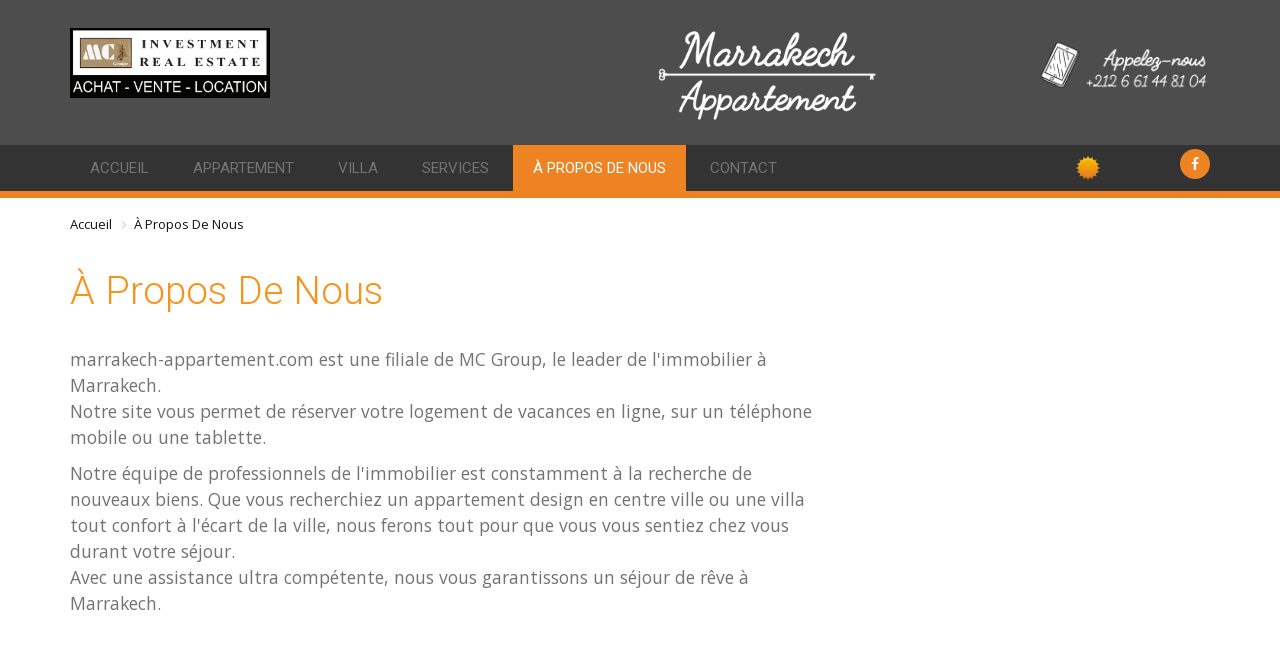

--- FILE ---
content_type: text/html; charset=UTF-8
request_url: https://www.marrakech-appartement.com/about
body_size: 13909
content:
<!DOCTYPE HTML>

<html>

<meta http-equiv="content-type" content="text/html;charset=UTF-8" />

<head>
    <title>    À Propos De Nous
</title>


    <meta content="text/html;charset=utf-8" http-equiv="Content-Type">
        <meta name="keywords" content="" />
    <meta name="description" content="">
    <meta name="viewport" content="width=device-width, initial-scale=1.0,maximum-scale=1">


    <!-- GOOGLE FONTS -->
    <link href='https://fonts.googleapis.com/css?family=Roboto:400,300,100,500,700' rel='stylesheet' type='text/css'>
    <link href='https://fonts.googleapis.com/css?family=Open+Sans:400italic,400,300,600' rel='stylesheet' type='text/css'>
    <!-- /GOOGLE FONTS -->

    <link rel="stylesheet" href="https://www.marrakech-appartement.com/css/bootstrap.css">
    <link rel="stylesheet" href="https://www.marrakech-appartement.com/css/font-awesome.css">
    <link rel="stylesheet" href="https://www.marrakech-appartement.com/css/icomoon.css">
    <link rel="stylesheet" href="https://www.marrakech-appartement.com/css/styles.css">
    <link rel="stylesheet" href="https://www.marrakech-appartement.com/css/mystyles.html">
    <link rel="stylesheet" href="https://www.marrakech-appartement.com/css/jquery-ui.css">
    
    <script src="https://www.marrakech-appartement.com/js/modernizr.js"></script>
</head>
<body>
<div class="global-wrap">
    <header id="main-header">

        <div class="header-top">
            <div class="container">
                <div class="row">
                    <div class="col-md-6 col-xs-4">
                        <a class="">
                            <img src="https://www.marrakech-appartement.com/img/logo1.png" atl="" title="Marrakech Appartement" style="width: 200px;" />
                        </a> 
                        
                    </div>

                    <div class="col-md-6">

                        <a class="logo" href="https://www.marrakech-appartement.com">
                            <img src="https://www.marrakech-appartement.com/upload/logo_site.png" alt="#" title="Marrakech Appartement" />
                        </a>
                        
                    </div>
                    <div class="clearfix"></div>
                    <div class="app">
                        <a href="tel:+2120661448104"><img src="https://www.marrakech-appartement.com/upload/appel.png" alt="" title="Appelez nous "></a>
                        </div>
                    </div>
                
                </div>
            </div>
        
            <div class="container">
                <div class="nav">
                    <a class="mobile-logo text-center" href="https://www.marrakech-appartement.com">
                        <img src="https://www.marrakech-appartement.com/upload/logo_site.png" alt="Logo Site" title="Marrakech Appartement">
                    </a>
                    <a href="tel:+2120661448104" class="mobile-phone">
                        <div class="circled-icon"><i class="fa fa-phone"></i></div>
                    </a>
                    <ul class="slimmenu menu" id="slimmenu">
                        <li ><a href="https://www.marrakech-appartement.com">Accueil </a>
                            
                        </li>
                
                        <li ><a href="https://www.marrakech-appartement.com/appartements">Appartement</a></li>
                        <li ><a href="https://www.marrakech-appartement.com/villas">Villa</a></li>
                        <li ><a href="https://www.marrakech-appartement.com/services">Services</a></li>

                        <li  class="active" ><a href="https://www.marrakech-appartement.com/about">À propos de nous</a>
                        
                        </li>
                        <li ><a href="https://www.marrakech-appartement.com/contact">Contact</a>
                            
                        </li>
                    </ul>
                    <ul class="iconfb">

                        
                        <a class="fa fa-facebook box-icon-normal round animate-icon-bottom-to-top" href="https://www.facebook.com/marrakechconnexion.immobilier" target="_blank"></a>
                    
                        
                    </ul>
                    <div class="sun"> <img src="https://www.marrakech-appartement.com/upload/sun.png"></div><div id="weather"></div>
                </div>
            </div>
    
        </div>

    </header>




<div class="container">
    <ul class="breadcrumb">

        <li><a href="https://www.marrakech-appartement.com">Accueil</a></li>
    
        <li class="active"><a>À Propos De Nous</a></li>
  
    </ul>
    <h1 class="page-title">À Propos De Nous</h1>
</div>


<div class="container">
    <div class="row">
        <div class="col-md-8">
            <p class="text-bigger">marrakech-appartement.com est une filiale de MC Group, le leader de l'immobilier à Marrakech.<br>Notre site vous permet de réserver votre logement de vacances en ligne, sur un téléphone mobile ou une tablette.</p>
            <p class="text-bigger">Notre équipe de professionnels de l'immobilier est constamment à la recherche de nouveaux biens. Que vous recherchiez un appartement design en centre ville ou une villa tout confort à l'écart de la ville, nous ferons tout pour que vous vous sentiez chez vous durant votre séjour. 
            <br>
            Avec une assistance ultra compétente, nous vous garantissons un séjour de rêve à Marrakech.
             </p>
        </div>
    </div>
    <div class="gap"></div>
</div>

    <footer id="main-footer">
            <div class="container">
                <div class="row row-wrap">
                    <div class="col-md-12">
                      
             <p class="p1">
          marrakech-appartement.com est une filiale de MC Groupe, le leader de l'immobilier à Marrakech. Notre agence facilite votre réservation d'appartement pour vos séjour à Marrakech et vous fait profiter de notre large réseau d'appartements et villas pour vous garantir des vacances de rêve.
                        </p>
                 <img style=" width: 145px; float: right;" src="https://www.marrakech-appartement.com/upload/logo1.png" alt="#" title="Image Title">
                       <!--  <ul class="list list-horizontal list-space">
                            <li>
                                <a class="fa fa-facebook box-icon-normal round animate-icon-bottom-to-top" href="#"></a>
                            </li>
                            <li>
                                <a class="fa fa-twitter box-icon-normal round animate-icon-bottom-to-top" href="#"></a>
                            </li>
                            <li>
                                <a class="fa fa-google-plus box-icon-normal round animate-icon-bottom-to-top" href="#"></a>
                            </li>
                            <li>
                                <a class="fa fa-linkedin box-icon-normal round animate-icon-bottom-to-top" href="#"></a>
                            </li>
                            <li>
                                <a class="fa fa-pinterest box-icon-normal round animate-icon-bottom-to-top" href="#"></a>
                            </li>
                        </ul> -->
                    </div><!-- 
                    
                    
                    <div class="col-md-2">
                        <ul class="list list-footer">
                            <li><a href="#">À propos de nous</a>
                            </li>
                            <li><a href="#">Location</a>
                            </li>
                            <li><a href="#">Loc Saisonniére</a>
                            </li>
                            <li><a href="#">Appartement</a>
                            </li>
                            <li><a href="#">Riad</a>
                            </li>
                            <li><a href="#">Villa</a>
                            </li>
                            <li><a href="#">Immobilier de luxe</a>
                            </li>
                            <li><a href="#">votre reaction</a>
                            </li>
                        </ul>
                    </div>
                    
                    
                    <div class="col-md-2">
                        <h4>NewsLetter</h4>
                        <form>
                            <label>Entrez votre adresse email</label>
                            <input type="text" class="form-control">
                            <p class="mt5"><small>*Nous Ne jamais envoyer du spam</small>
                            </p>
                            <input type="submit" class="btn btn-primary" value="s'abonner">
                        </form>
                    </div>
                     -->

                </div>
            </div>
        </footer>
                <script src="https://www.marrakech-appartement.com/js/jquery.js"></script>
        <script src="https://www.marrakech-appartement.com/js/jquery.gmap.js"></script>
        <script src="https://www.marrakech-appartement.com/js/bootstrap.js"></script>
        <script src="https://www.marrakech-appartement.com/js/slimmenu.js"></script>
        <script src="https://www.marrakech-appartement.com/js/bootstrap-datepicker.js"></script>
        <script src="https://www.marrakech-appartement.com/js/bootstrap-timepicker.js"></script>
        <script src="https://www.marrakech-appartement.com/js/nicescroll.js"></script>
        <script src="https://www.marrakech-appartement.com/js/dropit.js"></script>
        <script src="https://www.marrakech-appartement.com/js/ionrangeslider.js"></script>
        <script src="https://www.marrakech-appartement.com/js/icheck.js"></script>
        <script src="https://www.marrakech-appartement.com/js/fotorama.js"></script>
        <script src="https://maps.google.com/maps/api/js?key=AIzaSyBVVxA79dP3O4HfRBLw2qQT7ASiU-w01u4&sensor=false"></script>
        <script src="https://www.marrakech-appartement.com/js/typeahead.js"></script>
        <script src="https://www.marrakech-appartement.com/js/card-payment.js"></script>
        <script src="https://www.marrakech-appartement.com/js/magnific.js"></script>
        <script src="https://www.marrakech-appartement.com/js/owl-carousel.js"></script>
        <script src="https://www.marrakech-appartement.com/js/fitvids.js"></script>
        <script src="https://www.marrakech-appartement.com/js/tweet.js"></script>
        <script src="https://www.marrakech-appartement.com/js/countdown.js"></script>
        <script src="https://www.marrakech-appartement.com/js/gridrotator.js"></script>
        <script src="https://www.marrakech-appartement.com/js/jquery.jscroll.min.js"></script>
        <script src="https://www.marrakech-appartement.com/js/jquery.simpleWeather.js"></script>
        <script src="https://www.marrakech-appartement.com/js/jquery-ui.js"></script>
        <script src="https://www.marrakech-appartement.com/js/jquery-ui.min.js"></script>
        <script src="https://www.marrakech-appartement.com/js/custom.js"></script>
        <script src="https://www.marrakech-appartement.com/js/jquery.validate.js"></script>
        <script src="https://www.marrakech-appartement.com/js/stickySidebar.js"></script>
        <script src='https://www.google.com/recaptcha/api.js'></script>

        <script type="text/javascript">
    $(function(){ // document ready

      if (!!$('.sticky').offset()) { // make sure ".sticky" element exists

        var stickyTop = $('.sticky').offset().top; // returns number 

        $(window).scroll(function(){ // scroll event

          var windowTop = $(window).scrollTop(); // returns number 

          if (stickyTop < windowTop){
            $('.sticky').css({ position: 'fixed', top: 0 });
          }
          else {
            $('.sticky').css('position','static');
          }

        });

      }

    });
  </script>



         <script type="text/javascript">
  
  $(function() {
    $( "#slider-range" ).slider({
      range: true,
      min: 400,
      max: 10000,
      values: [ 400, 10000 ],
      create:function( event, ui ) {
        $( "#amount1" ).val(400);
        $( "#amount2" ).val(10000);
      },
      slide: function( event, ui ) {
        $( "#amount" ).html(  "<div class='prc'>"+ui.values[ 0 ] + "  Dhs </div>"+ "<div class='prc1'>" +  ui.values[ 1 ] + " Dhs </div>" );
        $( "#amount1" ).val(ui.values[ 0 ]);
        $( "#amount2" ).val(ui.values[ 1 ]);
      }
    });
    $( "#amount" ).html( "<div class='prc'>"+$( "#slider-range" ).slider( "values", 0 ) + " Dhs </diV>" +

             "<div class='prc1'>"+$( "#slider-range" ).slider( "values", 1 ) + " Dhs </div>" );
  });
  </script>

 <script type="text/javascript">
        function initialisation(){
          var centreCarte = new google.maps.LatLng(31.6378535,-8.0208237);
          var optionsCarte = {
            zoom: 10,
            center: centreCarte,
            mapTypeId: google.maps.MapTypeId.ROADMAP,
            scrollwheel: false
          }
          var maCarte = new google.maps.Map(document.getElementById("EmplacementDeMaCarte"), optionsCarte);
          var optionsMarqueur = {
                    position: maCarte.getCenter(),
                    map: maCarte,
                    title:"Immobilier Marrakech connexion | Agence immobiliere marrakech, Marrakech, Maroc"
                };
          var marqueur = new google.maps.Marker(optionsMarqueur)
        }
        google.maps.event.addDomListener(window, 'load', initialisation);
      </script>
       

       
    </div>
</body>


<!-- Mirrored from www.marrakech-appartement.com/ by HTTrack Website Copier/3.x [XR&CO'2014], Mon, 09 May 2022 09:40:48 GMT -->
</html>

--- FILE ---
content_type: text/javascript
request_url: https://www.marrakech-appartement.com/js/jquery.js
body_size: 155256
content:
/*! jQuery v1.10.1 | (c) 2005, 2013 jQuery Foundation, Inc. | jquery.org/license
 */
(function(e, t) {
    var n, r, i = typeof t,
        o = e.location,
        a = e.document,
        s = a.documentElement,
        l = e.jQuery,
        u = e.$,
        c = {},
        p = [],
        f = "1.10.1",
        d = p.concat,
        h = p.push,
        g = p.slice,
        m = p.indexOf,
        y = c.toString,
        v = c.hasOwnProperty,
        b = f.trim,
        x = function(e, t) {
            return new x.fn.init(e, t, r)
        },
        w = /[+-]?(?:\d*\.|)\d+(?:[eE][+-]?\d+|)/.source,
        T = /\S+/g,
        C = /^[\s\uFEFF\xA0]+|[\s\uFEFF\xA0]+$/g,
        N = /^(?:\s*(<[\w\W]+>)[^>]*|#([\w-]*))$/,
        k = /^<(\w+)\s*\/?>(?:<\/\1>|)$/,
        E = /^[\],:{}\s]*$/,
        S = /(?:^|:|,)(?:\s*\[)+/g,
        A = /\\(?:["\\\/bfnrt]|u[\da-fA-F]{4})/g,
        j = /"[^"\\\r\n]*"|true|false|null|-?(?:\d+\.|)\d+(?:[eE][+-]?\d+|)/g,
        D = /^-ms-/,
        L = /-([\da-z])/gi,
        H = function(e, t) {
            return t.toUpperCase()
        },
        q = function(e) {
            (a.addEventListener || "load" === e.type || "complete" === a.readyState) && (_(), x.ready())
        },
        _ = function() {
            a.addEventListener ? (a.removeEventListener("DOMContentLoaded", q, !1), e.removeEventListener("load", q, !1)) : (a.detachEvent("onreadystatechange", q), e.detachEvent("onload", q))
        };
    x.fn = x.prototype = {
        jquery: f,
        constructor: x,
        init: function(e, n, r) {
            var i, o;
            if (!e) return this;
            if ("string" == typeof e) {
                if (i = "<" === e.charAt(0) && ">" === e.charAt(e.length - 1) && e.length >= 3 ? [null, e, null] : N.exec(e), !i || !i[1] && n) return !n || n.jquery ? (n || r).find(e) : this.constructor(n).find(e);
                if (i[1]) {
                    if (n = n instanceof x ? n[0] : n, x.merge(this, x.parseHTML(i[1], n && n.nodeType ? n.ownerDocument || n : a, !0)), k.test(i[1]) && x.isPlainObject(n))
                        for (i in n) x.isFunction(this[i]) ? this[i](n[i]) : this.attr(i, n[i]);
                    return this
                }
                if (o = a.getElementById(i[2]), o && o.parentNode) {
                    if (o.id !== i[2]) return r.find(e);
                    this.length = 1, this[0] = o
                }
                return this.context = a, this.selector = e, this
            }
            return e.nodeType ? (this.context = this[0] = e, this.length = 1, this) : x.isFunction(e) ? r.ready(e) : (e.selector !== t && (this.selector = e.selector, this.context = e.context), x.makeArray(e, this))
        },
        selector: "",
        length: 0,
        toArray: function() {
            return g.call(this)
        },
        get: function(e) {
            return null == e ? this.toArray() : 0 > e ? this[this.length + e] : this[e]
        },
        pushStack: function(e) {
            var t = x.merge(this.constructor(), e);
            return t.prevObject = this, t.context = this.context, t
        },
        each: function(e, t) {
            return x.each(this, e, t)
        },
        ready: function(e) {
            return x.ready.promise().done(e), this
        },
        slice: function() {
            return this.pushStack(g.apply(this, arguments))
        },
        first: function() {
            return this.eq(0)
        },
        last: function() {
            return this.eq(-1)
        },
        eq: function(e) {
            var t = this.length,
                n = +e + (0 > e ? t : 0);
            return this.pushStack(n >= 0 && t > n ? [this[n]] : [])
        },
        map: function(e) {
            return this.pushStack(x.map(this, function(t, n) {
                return e.call(t, n, t)
            }))
        },
        end: function() {
            return this.prevObject || this.constructor(null)
        },
        push: h,
        sort: [].sort,
        splice: [].splice
    }, x.fn.init.prototype = x.fn, x.extend = x.fn.extend = function() {
        var e, n, r, i, o, a, s = arguments[0] || {},
            l = 1,
            u = arguments.length,
            c = !1;
        for ("boolean" == typeof s && (c = s, s = arguments[1] || {}, l = 2), "object" == typeof s || x.isFunction(s) || (s = {}), u === l && (s = this, --l); u > l; l++)
            if (null != (o = arguments[l]))
                for (i in o) e = s[i], r = o[i], s !== r && (c && r && (x.isPlainObject(r) || (n = x.isArray(r))) ? (n ? (n = !1, a = e && x.isArray(e) ? e : []) : a = e && x.isPlainObject(e) ? e : {}, s[i] = x.extend(c, a, r)) : r !== t && (s[i] = r));
        return s
    }, x.extend({
        expando: "jQuery" + (f + Math.random()).replace(/\D/g, ""),
        noConflict: function(t) {
            return e.$ === x && (e.$ = u), t && e.jQuery === x && (e.jQuery = l), x
        },
        isReady: !1,
        readyWait: 1,
        holdReady: function(e) {
            e ? x.readyWait++ : x.ready(!0)
        },
        ready: function(e) {
            if (e === !0 ? !--x.readyWait : !x.isReady) {
                if (!a.body) return setTimeout(x.ready);
                x.isReady = !0, e !== !0 && --x.readyWait > 0 || (n.resolveWith(a, [x]), x.fn.trigger && x(a).trigger("ready").off("ready"))
            }
        },
        isFunction: function(e) {
            return "function" === x.type(e)
        },
        isArray: Array.isArray || function(e) {
            return "array" === x.type(e)
        },
        isWindow: function(e) {
            return null != e && e == e.window
        },
        isNumeric: function(e) {
            return !isNaN(parseFloat(e)) && isFinite(e)
        },
        type: function(e) {
            return null == e ? e + "" : "object" == typeof e || "function" == typeof e ? c[y.call(e)] || "object" : typeof e
        },
        isPlainObject: function(e) {
            var n;
            if (!e || "object" !== x.type(e) || e.nodeType || x.isWindow(e)) return !1;
            try {
                if (e.constructor && !v.call(e, "constructor") && !v.call(e.constructor.prototype, "isPrototypeOf")) return !1
            } catch (r) {
                return !1
            }
            if (x.support.ownLast)
                for (n in e) return v.call(e, n);
            for (n in e);
            return n === t || v.call(e, n)
        },
        isEmptyObject: function(e) {
            var t;
            for (t in e) return !1;
            return !0
        },
        error: function(e) {
            throw Error(e)
        },
        parseHTML: function(e, t, n) {
            if (!e || "string" != typeof e) return null;
            "boolean" == typeof t && (n = t, t = !1), t = t || a;
            var r = k.exec(e),
                i = !n && [];
            return r ? [t.createElement(r[1])] : (r = x.buildFragment([e], t, i), i && x(i).remove(), x.merge([], r.childNodes))
        },
        parseJSON: function(n) {
            return e.JSON && e.JSON.parse ? e.JSON.parse(n) : null === n ? n : "string" == typeof n && (n = x.trim(n), n && E.test(n.replace(A, "@").replace(j, "]").replace(S, ""))) ? Function("return " + n)() : (x.error("Invalid JSON: " + n), t)
        },
        parseXML: function(n) {
            var r, i;
            if (!n || "string" != typeof n) return null;
            try {
                e.DOMParser ? (i = new DOMParser, r = i.parseFromString(n, "text/xml")) : (r = new ActiveXObject("Microsoft.XMLDOM"), r.async = "false", r.loadXML(n))
            } catch (o) {
                r = t
            }
            return r && r.documentElement && !r.getElementsByTagName("parsererror").length || x.error("Invalid XML: " + n), r
        },
        noop: function() {},
        globalEval: function(t) {
            t && x.trim(t) && (e.execScript || function(t) {
                e.eval.call(e, t)
            })(t)
        },
        camelCase: function(e) {
            return e.replace(D, "ms-").replace(L, H)
        },
        nodeName: function(e, t) {
            return e.nodeName && e.nodeName.toLowerCase() === t.toLowerCase()
        },
        each: function(e, t, n) {
            var r, i = 0,
                o = e.length,
                a = M(e);
            if (n) {
                if (a) {
                    for (; o > i; i++)
                        if (r = t.apply(e[i], n), r === !1) break
                } else
                    for (i in e)
                        if (r = t.apply(e[i], n), r === !1) break
            } else if (a) {
                for (; o > i; i++)
                    if (r = t.call(e[i], i, e[i]), r === !1) break
            } else
                for (i in e)
                    if (r = t.call(e[i], i, e[i]), r === !1) break; return e
        },
        trim: b && !b.call("\ufeff\u00a0") ? function(e) {
            return null == e ? "" : b.call(e)
        } : function(e) {
            return null == e ? "" : (e + "").replace(C, "")
        },
        makeArray: function(e, t) {
            var n = t || [];
            return null != e && (M(Object(e)) ? x.merge(n, "string" == typeof e ? [e] : e) : h.call(n, e)), n
        },
        inArray: function(e, t, n) {
            var r;
            if (t) {
                if (m) return m.call(t, e, n);
                for (r = t.length, n = n ? 0 > n ? Math.max(0, r + n) : n : 0; r > n; n++)
                    if (n in t && t[n] === e) return n
            }
            return -1
        },
        merge: function(e, n) {
            var r = n.length,
                i = e.length,
                o = 0;
            if ("number" == typeof r)
                for (; r > o; o++) e[i++] = n[o];
            else
                while (n[o] !== t) e[i++] = n[o++];
            return e.length = i, e
        },
        grep: function(e, t, n) {
            var r, i = [],
                o = 0,
                a = e.length;
            for (n = !!n; a > o; o++) r = !!t(e[o], o), n !== r && i.push(e[o]);
            return i
        },
        map: function(e, t, n) {
            var r, i = 0,
                o = e.length,
                a = M(e),
                s = [];
            if (a)
                for (; o > i; i++) r = t(e[i], i, n), null != r && (s[s.length] = r);
            else
                for (i in e) r = t(e[i], i, n), null != r && (s[s.length] = r);
            return d.apply([], s)
        },
        guid: 1,
        proxy: function(e, n) {
            var r, i, o;
            return "string" == typeof n && (o = e[n], n = e, e = o), x.isFunction(e) ? (r = g.call(arguments, 2), i = function() {
                return e.apply(n || this, r.concat(g.call(arguments)))
            }, i.guid = e.guid = e.guid || x.guid++, i) : t
        },
        access: function(e, n, r, i, o, a, s) {
            var l = 0,
                u = e.length,
                c = null == r;
            if ("object" === x.type(r)) {
                o = !0;
                for (l in r) x.access(e, n, l, r[l], !0, a, s)
            } else if (i !== t && (o = !0, x.isFunction(i) || (s = !0), c && (s ? (n.call(e, i), n = null) : (c = n, n = function(e, t, n) {
                return c.call(x(e), n)
            })), n))
                for (; u > l; l++) n(e[l], r, s ? i : i.call(e[l], l, n(e[l], r)));
            return o ? e : c ? n.call(e) : u ? n(e[0], r) : a
        },
        now: function() {
            return (new Date).getTime()
        },
        swap: function(e, t, n, r) {
            var i, o, a = {};
            for (o in t) a[o] = e.style[o], e.style[o] = t[o];
            i = n.apply(e, r || []);
            for (o in t) e.style[o] = a[o];
            return i
        }
    }), x.ready.promise = function(t) {
        if (!n)
            if (n = x.Deferred(), "complete" === a.readyState) setTimeout(x.ready);
            else if (a.addEventListener) a.addEventListener("DOMContentLoaded", q, !1), e.addEventListener("load", q, !1);
        else {
            a.attachEvent("onreadystatechange", q), e.attachEvent("onload", q);
            var r = !1;
            try {
                r = null == e.frameElement && a.documentElement
            } catch (i) {}
            r && r.doScroll && function o() {
                if (!x.isReady) {
                    try {
                        r.doScroll("left")
                    } catch (e) {
                        return setTimeout(o, 50)
                    }
                    _(), x.ready()
                }
            }()
        }
        return n.promise(t)
    }, x.each("Boolean Number String Function Array Date RegExp Object Error".split(" "), function(e, t) {
        c["[object " + t + "]"] = t.toLowerCase()
    });

    function M(e) {
        var t = e.length,
            n = x.type(e);
        return x.isWindow(e) ? !1 : 1 === e.nodeType && t ? !0 : "array" === n || "function" !== n && (0 === t || "number" == typeof t && t > 0 && t - 1 in e)
    }
    r = x(a),
    function(e, t) {
        var n, r, i, o, a, s, l, u, c, p, f, d, h, g, m, y, v, b = "sizzle" + -new Date,
            w = e.document,
            T = 0,
            C = 0,
            N = lt(),
            k = lt(),
            E = lt(),
            S = !1,
            A = function() {
                return 0
            },
            j = typeof t,
            D = 1 << 31,
            L = {}.hasOwnProperty,
            H = [],
            q = H.pop,
            _ = H.push,
            M = H.push,
            O = H.slice,
            F = H.indexOf || function(e) {
                var t = 0,
                    n = this.length;
                for (; n > t; t++)
                    if (this[t] === e) return t;
                return -1
            },
            B = "checked|selected|async|autofocus|autoplay|controls|defer|disabled|hidden|ismap|loop|multiple|open|readonly|required|scoped",
            P = "[\\x20\\t\\r\\n\\f]",
            R = "(?:\\\\.|[\\w-]|[^\\x00-\\xa0])+",
            W = R.replace("w", "w#"),
            $ = "\\[" + P + "*(" + R + ")" + P + "*(?:([*^$|!~]?=)" + P + "*(?:(['\"])((?:\\\\.|[^\\\\])*?)\\3|(" + W + ")|)|)" + P + "*\\]",
            I = ":(" + R + ")(?:\\(((['\"])((?:\\\\.|[^\\\\])*?)\\3|((?:\\\\.|[^\\\\()[\\]]|" + $.replace(3, 8) + ")*)|.*)\\)|)",
            z = RegExp("^" + P + "+|((?:^|[^\\\\])(?:\\\\.)*)" + P + "+$", "g"),
            X = RegExp("^" + P + "*," + P + "*"),
            U = RegExp("^" + P + "*([>+~]|" + P + ")" + P + "*"),
            V = RegExp(P + "*[+~]"),
            Y = RegExp("=" + P + "*([^\\]'\"]*)" + P + "*\\]", "g"),
            J = RegExp(I),
            G = RegExp("^" + W + "$"),
            Q = {
                ID: RegExp("^#(" + R + ")"),
                CLASS: RegExp("^\\.(" + R + ")"),
                TAG: RegExp("^(" + R.replace("w", "w*") + ")"),
                ATTR: RegExp("^" + $),
                PSEUDO: RegExp("^" + I),
                CHILD: RegExp("^:(only|first|last|nth|nth-last)-(child|of-type)(?:\\(" + P + "*(even|odd|(([+-]|)(\\d*)n|)" + P + "*(?:([+-]|)" + P + "*(\\d+)|))" + P + "*\\)|)", "i"),
                bool: RegExp("^(?:" + B + ")$", "i"),
                needsContext: RegExp("^" + P + "*[>+~]|:(even|odd|eq|gt|lt|nth|first|last)(?:\\(" + P + "*((?:-\\d)?\\d*)" + P + "*\\)|)(?=[^-]|$)", "i")
            },
            K = /^[^{]+\{\s*\[native \w/,
            Z = /^(?:#([\w-]+)|(\w+)|\.([\w-]+))$/,
            et = /^(?:input|select|textarea|button)$/i,
            tt = /^h\d$/i,
            nt = /'|\\/g,
            rt = RegExp("\\\\([\\da-f]{1,6}" + P + "?|(" + P + ")|.)", "ig"),
            it = function(e, t, n) {
                var r = "0x" + t - 65536;
                return r !== r || n ? t : 0 > r ? String.fromCharCode(r + 65536) : String.fromCharCode(55296 | r >> 10, 56320 | 1023 & r)
            };
        try {
            M.apply(H = O.call(w.childNodes), w.childNodes), H[w.childNodes.length].nodeType
        } catch (ot) {
            M = {
                apply: H.length ? function(e, t) {
                    _.apply(e, O.call(t))
                } : function(e, t) {
                    var n = e.length,
                        r = 0;
                    while (e[n++] = t[r++]);
                    e.length = n - 1
                }
            }
        }

        function at(e, t, n, i) {
            var o, a, s, l, u, c, d, m, y, x;
            if ((t ? t.ownerDocument || t : w) !== f && p(t), t = t || f, n = n || [], !e || "string" != typeof e) return n;
            if (1 !== (l = t.nodeType) && 9 !== l) return [];
            if (h && !i) {
                if (o = Z.exec(e))
                    if (s = o[1]) {
                        if (9 === l) {
                            if (a = t.getElementById(s), !a || !a.parentNode) return n;
                            if (a.id === s) return n.push(a), n
                        } else if (t.ownerDocument && (a = t.ownerDocument.getElementById(s)) && v(t, a) && a.id === s) return n.push(a), n
                    } else {
                        if (o[2]) return M.apply(n, t.getElementsByTagName(e)), n;
                        if ((s = o[3]) && r.getElementsByClassName && t.getElementsByClassName) return M.apply(n, t.getElementsByClassName(s)), n
                    }
                if (r.qsa && (!g || !g.test(e))) {
                    if (m = d = b, y = t, x = 9 === l && e, 1 === l && "object" !== t.nodeName.toLowerCase()) {
                        c = bt(e), (d = t.getAttribute("id")) ? m = d.replace(nt, "\\$&") : t.setAttribute("id", m), m = "[id='" + m + "'] ", u = c.length;
                        while (u--) c[u] = m + xt(c[u]);
                        y = V.test(e) && t.parentNode || t, x = c.join(",")
                    }
                    if (x) try {
                        return M.apply(n, y.querySelectorAll(x)), n
                    } catch (T) {} finally {
                        d || t.removeAttribute("id")
                    }
                }
            }
            return At(e.replace(z, "$1"), t, n, i)
        }

        function st(e) {
            return K.test(e + "")
        }

        function lt() {
            var e = [];

            function t(n, r) {
                return e.push(n += " ") > o.cacheLength && delete t[e.shift()], t[n] = r
            }
            return t
        }

        function ut(e) {
            return e[b] = !0, e
        }

        function ct(e) {
            var t = f.createElement("div");
            try {
                return !!e(t)
            } catch (n) {
                return !1
            } finally {
                t.parentNode && t.parentNode.removeChild(t), t = null
            }
        }

        function pt(e, t, n) {
            e = e.split("|");
            var r, i = e.length,
                a = n ? null : t;
            while (i--)(r = o.attrHandle[e[i]]) && r !== t || (o.attrHandle[e[i]] = a)
        }

        function ft(e, t) {
            var n = e.getAttributeNode(t);
            return n && n.specified ? n.value : e[t] === !0 ? t.toLowerCase() : null
        }

        function dt(e, t) {
            return e.getAttribute(t, "type" === t.toLowerCase() ? 1 : 2)
        }

        function ht(e) {
            return "input" === e.nodeName.toLowerCase() ? e.defaultValue : t
        }

        function gt(e, t) {
            var n = t && e,
                r = n && 1 === e.nodeType && 1 === t.nodeType && (~t.sourceIndex || D) - (~e.sourceIndex || D);
            if (r) return r;
            if (n)
                while (n = n.nextSibling)
                    if (n === t) return -1;
            return e ? 1 : -1
        }

        function mt(e) {
            return function(t) {
                var n = t.nodeName.toLowerCase();
                return "input" === n && t.type === e
            }
        }

        function yt(e) {
            return function(t) {
                var n = t.nodeName.toLowerCase();
                return ("input" === n || "button" === n) && t.type === e
            }
        }

        function vt(e) {
            return ut(function(t) {
                return t = +t, ut(function(n, r) {
                    var i, o = e([], n.length, t),
                        a = o.length;
                    while (a--) n[i = o[a]] && (n[i] = !(r[i] = n[i]))
                })
            })
        }
        s = at.isXML = function(e) {
            var t = e && (e.ownerDocument || e).documentElement;
            return t ? "HTML" !== t.nodeName : !1
        }, r = at.support = {}, p = at.setDocument = function(e) {
            var n = e ? e.ownerDocument || e : w,
                i = n.parentWindow;
            return n !== f && 9 === n.nodeType && n.documentElement ? (f = n, d = n.documentElement, h = !s(n), i && i.frameElement && i.attachEvent("onbeforeunload", function() {
                p()
            }), r.attributes = ct(function(e) {
                return e.innerHTML = "<a href='#'></a>", pt("type|href|height|width", dt, "#" === e.firstChild.getAttribute("href")), pt(B, ft, null == e.getAttribute("disabled")), e.className = "i", !e.getAttribute("className")
            }), r.input = ct(function(e) {
                return e.innerHTML = "<input>", e.firstChild.setAttribute("value", ""), "" === e.firstChild.getAttribute("value")
            }), pt("value", ht, r.attributes && r.input), r.getElementsByTagName = ct(function(e) {
                return e.appendChild(n.createComment("")), !e.getElementsByTagName("*").length
            }), r.getElementsByClassName = ct(function(e) {
                return e.innerHTML = "<div class='a'></div><div class='a i'></div>", e.firstChild.className = "i", 2 === e.getElementsByClassName("i").length
            }), r.getById = ct(function(e) {
                return d.appendChild(e).id = b, !n.getElementsByName || !n.getElementsByName(b).length
            }), r.getById ? (o.find.ID = function(e, t) {
                if (typeof t.getElementById !== j && h) {
                    var n = t.getElementById(e);
                    return n && n.parentNode ? [n] : []
                }
            }, o.filter.ID = function(e) {
                var t = e.replace(rt, it);
                return function(e) {
                    return e.getAttribute("id") === t
                }
            }) : (delete o.find.ID, o.filter.ID = function(e) {
                var t = e.replace(rt, it);
                return function(e) {
                    var n = typeof e.getAttributeNode !== j && e.getAttributeNode("id");
                    return n && n.value === t
                }
            }), o.find.TAG = r.getElementsByTagName ? function(e, n) {
                return typeof n.getElementsByTagName !== j ? n.getElementsByTagName(e) : t
            } : function(e, t) {
                var n, r = [],
                    i = 0,
                    o = t.getElementsByTagName(e);
                if ("*" === e) {
                    while (n = o[i++]) 1 === n.nodeType && r.push(n);
                    return r
                }
                return o
            }, o.find.CLASS = r.getElementsByClassName && function(e, n) {
                return typeof n.getElementsByClassName !== j && h ? n.getElementsByClassName(e) : t
            }, m = [], g = [], (r.qsa = st(n.querySelectorAll)) && (ct(function(e) {
                e.innerHTML = "<select><option selected=''></option></select>", e.querySelectorAll("[selected]").length || g.push("\\[" + P + "*(?:value|" + B + ")"), e.querySelectorAll(":checked").length || g.push(":checked")
            }), ct(function(e) {
                var t = n.createElement("input");
                t.setAttribute("type", "hidden"), e.appendChild(t).setAttribute("t", ""), e.querySelectorAll("[t^='']").length && g.push("[*^$]=" + P + "*(?:''|\"\")"), e.querySelectorAll(":enabled").length || g.push(":enabled", ":disabled"), e.querySelectorAll("*,:x"), g.push(",.*:")
            })), (r.matchesSelector = st(y = d.webkitMatchesSelector || d.mozMatchesSelector || d.oMatchesSelector || d.msMatchesSelector)) && ct(function(e) {
                r.disconnectedMatch = y.call(e, "div"), y.call(e, "[s!='']:x"), m.push("!=", I)
            }), g = g.length && RegExp(g.join("|")), m = m.length && RegExp(m.join("|")), v = st(d.contains) || d.compareDocumentPosition ? function(e, t) {
                var n = 9 === e.nodeType ? e.documentElement : e,
                    r = t && t.parentNode;
                return e === r || !(!r || 1 !== r.nodeType || !(n.contains ? n.contains(r) : e.compareDocumentPosition && 16 & e.compareDocumentPosition(r)))
            } : function(e, t) {
                if (t)
                    while (t = t.parentNode)
                        if (t === e) return !0;
                return !1
            }, r.sortDetached = ct(function(e) {
                return 1 & e.compareDocumentPosition(n.createElement("div"))
            }), A = d.compareDocumentPosition ? function(e, t) {
                if (e === t) return S = !0, 0;
                var i = t.compareDocumentPosition && e.compareDocumentPosition && e.compareDocumentPosition(t);
                return i ? 1 & i || !r.sortDetached && t.compareDocumentPosition(e) === i ? e === n || v(w, e) ? -1 : t === n || v(w, t) ? 1 : c ? F.call(c, e) - F.call(c, t) : 0 : 4 & i ? -1 : 1 : e.compareDocumentPosition ? -1 : 1
            } : function(e, t) {
                var r, i = 0,
                    o = e.parentNode,
                    a = t.parentNode,
                    s = [e],
                    l = [t];
                if (e === t) return S = !0, 0;
                if (!o || !a) return e === n ? -1 : t === n ? 1 : o ? -1 : a ? 1 : c ? F.call(c, e) - F.call(c, t) : 0;
                if (o === a) return gt(e, t);
                r = e;
                while (r = r.parentNode) s.unshift(r);
                r = t;
                while (r = r.parentNode) l.unshift(r);
                while (s[i] === l[i]) i++;
                return i ? gt(s[i], l[i]) : s[i] === w ? -1 : l[i] === w ? 1 : 0
            }, n) : f
        }, at.matches = function(e, t) {
            return at(e, null, null, t)
        }, at.matchesSelector = function(e, t) {
            if ((e.ownerDocument || e) !== f && p(e), t = t.replace(Y, "='$1']"), !(!r.matchesSelector || !h || m && m.test(t) || g && g.test(t))) try {
                var n = y.call(e, t);
                if (n || r.disconnectedMatch || e.document && 11 !== e.document.nodeType) return n
            } catch (i) {}
            return at(t, f, null, [e]).length > 0
        }, at.contains = function(e, t) {
            return (e.ownerDocument || e) !== f && p(e), v(e, t)
        }, at.attr = function(e, n) {
            (e.ownerDocument || e) !== f && p(e);
            var i = o.attrHandle[n.toLowerCase()],
                a = i && L.call(o.attrHandle, n.toLowerCase()) ? i(e, n, !h) : t;
            return a === t ? r.attributes || !h ? e.getAttribute(n) : (a = e.getAttributeNode(n)) && a.specified ? a.value : null : a
        }, at.error = function(e) {
            throw Error("Syntax error, unrecognized expression: " + e)
        }, at.uniqueSort = function(e) {
            var t, n = [],
                i = 0,
                o = 0;
            if (S = !r.detectDuplicates, c = !r.sortStable && e.slice(0), e.sort(A), S) {
                while (t = e[o++]) t === e[o] && (i = n.push(o));
                while (i--) e.splice(n[i], 1)
            }
            return e
        }, a = at.getText = function(e) {
            var t, n = "",
                r = 0,
                i = e.nodeType;
            if (i) {
                if (1 === i || 9 === i || 11 === i) {
                    if ("string" == typeof e.textContent) return e.textContent;
                    for (e = e.firstChild; e; e = e.nextSibling) n += a(e)
                } else if (3 === i || 4 === i) return e.nodeValue
            } else
                for (; t = e[r]; r++) n += a(t);
            return n
        }, o = at.selectors = {
            cacheLength: 50,
            createPseudo: ut,
            match: Q,
            attrHandle: {},
            find: {},
            relative: {
                ">": {
                    dir: "parentNode",
                    first: !0
                },
                " ": {
                    dir: "parentNode"
                },
                "+": {
                    dir: "previousSibling",
                    first: !0
                },
                "~": {
                    dir: "previousSibling"
                }
            },
            preFilter: {
                ATTR: function(e) {
                    return e[1] = e[1].replace(rt, it), e[3] = (e[4] || e[5] || "").replace(rt, it), "~=" === e[2] && (e[3] = " " + e[3] + " "), e.slice(0, 4)
                },
                CHILD: function(e) {
                    return e[1] = e[1].toLowerCase(), "nth" === e[1].slice(0, 3) ? (e[3] || at.error(e[0]), e[4] = +(e[4] ? e[5] + (e[6] || 1) : 2 * ("even" === e[3] || "odd" === e[3])), e[5] = +(e[7] + e[8] || "odd" === e[3])) : e[3] && at.error(e[0]), e
                },
                PSEUDO: function(e) {
                    var n, r = !e[5] && e[2];
                    return Q.CHILD.test(e[0]) ? null : (e[3] && e[4] !== t ? e[2] = e[4] : r && J.test(r) && (n = bt(r, !0)) && (n = r.indexOf(")", r.length - n) - r.length) && (e[0] = e[0].slice(0, n), e[2] = r.slice(0, n)), e.slice(0, 3))
                }
            },
            filter: {
                TAG: function(e) {
                    var t = e.replace(rt, it).toLowerCase();
                    return "*" === e ? function() {
                        return !0
                    } : function(e) {
                        return e.nodeName && e.nodeName.toLowerCase() === t
                    }
                },
                CLASS: function(e) {
                    var t = N[e + " "];
                    return t || (t = RegExp("(^|" + P + ")" + e + "(" + P + "|$)")) && N(e, function(e) {
                        return t.test("string" == typeof e.className && e.className || typeof e.getAttribute !== j && e.getAttribute("class") || "")
                    })
                },
                ATTR: function(e, t, n) {
                    return function(r) {
                        var i = at.attr(r, e);
                        return null == i ? "!=" === t : t ? (i += "", "=" === t ? i === n : "!=" === t ? i !== n : "^=" === t ? n && 0 === i.indexOf(n) : "*=" === t ? n && i.indexOf(n) > -1 : "$=" === t ? n && i.slice(-n.length) === n : "~=" === t ? (" " + i + " ").indexOf(n) > -1 : "|=" === t ? i === n || i.slice(0, n.length + 1) === n + "-" : !1) : !0
                    }
                },
                CHILD: function(e, t, n, r, i) {
                    var o = "nth" !== e.slice(0, 3),
                        a = "last" !== e.slice(-4),
                        s = "of-type" === t;
                    return 1 === r && 0 === i ? function(e) {
                        return !!e.parentNode
                    } : function(t, n, l) {
                        var u, c, p, f, d, h, g = o !== a ? "nextSibling" : "previousSibling",
                            m = t.parentNode,
                            y = s && t.nodeName.toLowerCase(),
                            v = !l && !s;
                        if (m) {
                            if (o) {
                                while (g) {
                                    p = t;
                                    while (p = p[g])
                                        if (s ? p.nodeName.toLowerCase() === y : 1 === p.nodeType) return !1;
                                    h = g = "only" === e && !h && "nextSibling"
                                }
                                return !0
                            }
                            if (h = [a ? m.firstChild : m.lastChild], a && v) {
                                c = m[b] || (m[b] = {}), u = c[e] || [], d = u[0] === T && u[1], f = u[0] === T && u[2], p = d && m.childNodes[d];
                                while (p = ++d && p && p[g] || (f = d = 0) || h.pop())
                                    if (1 === p.nodeType && ++f && p === t) {
                                        c[e] = [T, d, f];
                                        break
                                    }
                            } else if (v && (u = (t[b] || (t[b] = {}))[e]) && u[0] === T) f = u[1];
                            else
                                while (p = ++d && p && p[g] || (f = d = 0) || h.pop())
                                    if ((s ? p.nodeName.toLowerCase() === y : 1 === p.nodeType) && ++f && (v && ((p[b] || (p[b] = {}))[e] = [T, f]), p === t)) break; return f -= i, f === r || 0 === f % r && f / r >= 0
                        }
                    }
                },
                PSEUDO: function(e, t) {
                    var n, r = o.pseudos[e] || o.setFilters[e.toLowerCase()] || at.error("unsupported pseudo: " + e);
                    return r[b] ? r(t) : r.length > 1 ? (n = [e, e, "", t], o.setFilters.hasOwnProperty(e.toLowerCase()) ? ut(function(e, n) {
                        var i, o = r(e, t),
                            a = o.length;
                        while (a--) i = F.call(e, o[a]), e[i] = !(n[i] = o[a])
                    }) : function(e) {
                        return r(e, 0, n)
                    }) : r
                }
            },
            pseudos: {
                not: ut(function(e) {
                    var t = [],
                        n = [],
                        r = l(e.replace(z, "$1"));
                    return r[b] ? ut(function(e, t, n, i) {
                        var o, a = r(e, null, i, []),
                            s = e.length;
                        while (s--)(o = a[s]) && (e[s] = !(t[s] = o))
                    }) : function(e, i, o) {
                        return t[0] = e, r(t, null, o, n), !n.pop()
                    }
                }),
                has: ut(function(e) {
                    return function(t) {
                        return at(e, t).length > 0
                    }
                }),
                contains: ut(function(e) {
                    return function(t) {
                        return (t.textContent || t.innerText || a(t)).indexOf(e) > -1
                    }
                }),
                lang: ut(function(e) {
                    return G.test(e || "") || at.error("unsupported lang: " + e), e = e.replace(rt, it).toLowerCase(),
                        function(t) {
                            var n;
                            do
                                if (n = h ? t.lang : t.getAttribute("xml:lang") || t.getAttribute("lang")) return n = n.toLowerCase(), n === e || 0 === n.indexOf(e + "-");
                            while ((t = t.parentNode) && 1 === t.nodeType);
                            return !1
                        }
                }),
                target: function(t) {
                    var n = e.location && e.location.hash;
                    return n && n.slice(1) === t.id
                },
                root: function(e) {
                    return e === d
                },
                focus: function(e) {
                    return e === f.activeElement && (!f.hasFocus || f.hasFocus()) && !!(e.type || e.href || ~e.tabIndex)
                },
                enabled: function(e) {
                    return e.disabled === !1
                },
                disabled: function(e) {
                    return e.disabled === !0
                },
                checked: function(e) {
                    var t = e.nodeName.toLowerCase();
                    return "input" === t && !!e.checked || "option" === t && !!e.selected
                },
                selected: function(e) {
                    return e.parentNode && e.parentNode.selectedIndex, e.selected === !0
                },
                empty: function(e) {
                    for (e = e.firstChild; e; e = e.nextSibling)
                        if (e.nodeName > "@" || 3 === e.nodeType || 4 === e.nodeType) return !1;
                    return !0
                },
                parent: function(e) {
                    return !o.pseudos.empty(e)
                },
                header: function(e) {
                    return tt.test(e.nodeName)
                },
                input: function(e) {
                    return et.test(e.nodeName)
                },
                button: function(e) {
                    var t = e.nodeName.toLowerCase();
                    return "input" === t && "button" === e.type || "button" === t
                },
                text: function(e) {
                    var t;
                    return "input" === e.nodeName.toLowerCase() && "text" === e.type && (null == (t = e.getAttribute("type")) || t.toLowerCase() === e.type)
                },
                first: vt(function() {
                    return [0]
                }),
                last: vt(function(e, t) {
                    return [t - 1]
                }),
                eq: vt(function(e, t, n) {
                    return [0 > n ? n + t : n]
                }),
                even: vt(function(e, t) {
                    var n = 0;
                    for (; t > n; n += 2) e.push(n);
                    return e
                }),
                odd: vt(function(e, t) {
                    var n = 1;
                    for (; t > n; n += 2) e.push(n);
                    return e
                }),
                lt: vt(function(e, t, n) {
                    var r = 0 > n ? n + t : n;
                    for (; --r >= 0;) e.push(r);
                    return e
                }),
                gt: vt(function(e, t, n) {
                    var r = 0 > n ? n + t : n;
                    for (; t > ++r;) e.push(r);
                    return e
                })
            }
        };
        for (n in {
            radio: !0,
            checkbox: !0,
            file: !0,
            password: !0,
            image: !0
        }) o.pseudos[n] = mt(n);
        for (n in {
            submit: !0,
            reset: !0
        }) o.pseudos[n] = yt(n);

        function bt(e, t) {
            var n, r, i, a, s, l, u, c = k[e + " "];
            if (c) return t ? 0 : c.slice(0);
            s = e, l = [], u = o.preFilter;
            while (s) {
                (!n || (r = X.exec(s))) && (r && (s = s.slice(r[0].length) || s), l.push(i = [])), n = !1, (r = U.exec(s)) && (n = r.shift(), i.push({
                    value: n,
                    type: r[0].replace(z, " ")
                }), s = s.slice(n.length));
                for (a in o.filter)!(r = Q[a].exec(s)) || u[a] && !(r = u[a](r)) || (n = r.shift(), i.push({
                    value: n,
                    type: a,
                    matches: r
                }), s = s.slice(n.length));
                if (!n) break
            }
            return t ? s.length : s ? at.error(e) : k(e, l).slice(0)
        }

        function xt(e) {
            var t = 0,
                n = e.length,
                r = "";
            for (; n > t; t++) r += e[t].value;
            return r
        }

        function wt(e, t, n) {
            var r = t.dir,
                o = n && "parentNode" === r,
                a = C++;
            return t.first ? function(t, n, i) {
                while (t = t[r])
                    if (1 === t.nodeType || o) return e(t, n, i)
            } : function(t, n, s) {
                var l, u, c, p = T + " " + a;
                if (s) {
                    while (t = t[r])
                        if ((1 === t.nodeType || o) && e(t, n, s)) return !0
                } else
                    while (t = t[r])
                        if (1 === t.nodeType || o)
                            if (c = t[b] || (t[b] = {}), (u = c[r]) && u[0] === p) {
                                if ((l = u[1]) === !0 || l === i) return l === !0
                            } else if (u = c[r] = [p], u[1] = e(t, n, s) || i, u[1] === !0) return !0
            }
        }

        function Tt(e) {
            return e.length > 1 ? function(t, n, r) {
                var i = e.length;
                while (i--)
                    if (!e[i](t, n, r)) return !1;
                return !0
            } : e[0]
        }

        function Ct(e, t, n, r, i) {
            var o, a = [],
                s = 0,
                l = e.length,
                u = null != t;
            for (; l > s; s++)(o = e[s]) && (!n || n(o, r, i)) && (a.push(o), u && t.push(s));
            return a
        }

        function Nt(e, t, n, r, i, o) {
            return r && !r[b] && (r = Nt(r)), i && !i[b] && (i = Nt(i, o)), ut(function(o, a, s, l) {
                var u, c, p, f = [],
                    d = [],
                    h = a.length,
                    g = o || St(t || "*", s.nodeType ? [s] : s, []),
                    m = !e || !o && t ? g : Ct(g, f, e, s, l),
                    y = n ? i || (o ? e : h || r) ? [] : a : m;
                if (n && n(m, y, s, l), r) {
                    u = Ct(y, d), r(u, [], s, l), c = u.length;
                    while (c--)(p = u[c]) && (y[d[c]] = !(m[d[c]] = p))
                }
                if (o) {
                    if (i || e) {
                        if (i) {
                            u = [], c = y.length;
                            while (c--)(p = y[c]) && u.push(m[c] = p);
                            i(null, y = [], u, l)
                        }
                        c = y.length;
                        while (c--)(p = y[c]) && (u = i ? F.call(o, p) : f[c]) > -1 && (o[u] = !(a[u] = p))
                    }
                } else y = Ct(y === a ? y.splice(h, y.length) : y), i ? i(null, a, y, l) : M.apply(a, y)
            })
        }

        function kt(e) {
            var t, n, r, i = e.length,
                a = o.relative[e[0].type],
                s = a || o.relative[" "],
                l = a ? 1 : 0,
                c = wt(function(e) {
                    return e === t
                }, s, !0),
                p = wt(function(e) {
                    return F.call(t, e) > -1
                }, s, !0),
                f = [
                    function(e, n, r) {
                        return !a && (r || n !== u) || ((t = n).nodeType ? c(e, n, r) : p(e, n, r))
                    }
                ];
            for (; i > l; l++)
                if (n = o.relative[e[l].type]) f = [wt(Tt(f), n)];
                else {
                    if (n = o.filter[e[l].type].apply(null, e[l].matches), n[b]) {
                        for (r = ++l; i > r; r++)
                            if (o.relative[e[r].type]) break;
                        return Nt(l > 1 && Tt(f), l > 1 && xt(e.slice(0, l - 1).concat({
                            value: " " === e[l - 2].type ? "*" : ""
                        })).replace(z, "$1"), n, r > l && kt(e.slice(l, r)), i > r && kt(e = e.slice(r)), i > r && xt(e))
                    }
                    f.push(n)
                }
            return Tt(f)
        }

        function Et(e, t) {
            var n = 0,
                r = t.length > 0,
                a = e.length > 0,
                s = function(s, l, c, p, d) {
                    var h, g, m, y = [],
                        v = 0,
                        b = "0",
                        x = s && [],
                        w = null != d,
                        C = u,
                        N = s || a && o.find.TAG("*", d && l.parentNode || l),
                        k = T += null == C ? 1 : Math.random() || .1;
                    for (w && (u = l !== f && l, i = n); null != (h = N[b]); b++) {
                        if (a && h) {
                            g = 0;
                            while (m = e[g++])
                                if (m(h, l, c)) {
                                    p.push(h);
                                    break
                                }
                            w && (T = k, i = ++n)
                        }
                        r && ((h = !m && h) && v--, s && x.push(h))
                    }
                    if (v += b, r && b !== v) {
                        g = 0;
                        while (m = t[g++]) m(x, y, l, c);
                        if (s) {
                            if (v > 0)
                                while (b--) x[b] || y[b] || (y[b] = q.call(p));
                            y = Ct(y)
                        }
                        M.apply(p, y), w && !s && y.length > 0 && v + t.length > 1 && at.uniqueSort(p)
                    }
                    return w && (T = k, u = C), x
                };
            return r ? ut(s) : s
        }
        l = at.compile = function(e, t) {
            var n, r = [],
                i = [],
                o = E[e + " "];
            if (!o) {
                t || (t = bt(e)), n = t.length;
                while (n--) o = kt(t[n]), o[b] ? r.push(o) : i.push(o);
                o = E(e, Et(i, r))
            }
            return o
        };

        function St(e, t, n) {
            var r = 0,
                i = t.length;
            for (; i > r; r++) at(e, t[r], n);
            return n
        }

        function At(e, t, n, i) {
            var a, s, u, c, p, f = bt(e);
            if (!i && 1 === f.length) {
                if (s = f[0] = f[0].slice(0), s.length > 2 && "ID" === (u = s[0]).type && r.getById && 9 === t.nodeType && h && o.relative[s[1].type]) {
                    if (t = (o.find.ID(u.matches[0].replace(rt, it), t) || [])[0], !t) return n;
                    e = e.slice(s.shift().value.length)
                }
                a = Q.needsContext.test(e) ? 0 : s.length;
                while (a--) {
                    if (u = s[a], o.relative[c = u.type]) break;
                    if ((p = o.find[c]) && (i = p(u.matches[0].replace(rt, it), V.test(s[0].type) && t.parentNode || t))) {
                        if (s.splice(a, 1), e = i.length && xt(s), !e) return M.apply(n, i), n;
                        break
                    }
                }
            }
            return l(e, f)(i, t, !h, n, V.test(e)), n
        }
        o.pseudos.nth = o.pseudos.eq;

        function jt() {}
        jt.prototype = o.filters = o.pseudos, o.setFilters = new jt, r.sortStable = b.split("").sort(A).join("") === b, p(), [0, 0].sort(A), r.detectDuplicates = S, x.find = at, x.expr = at.selectors, x.expr[":"] = x.expr.pseudos, x.unique = at.uniqueSort, x.text = at.getText, x.isXMLDoc = at.isXML, x.contains = at.contains
    }(e);
    var O = {};

    function F(e) {
        var t = O[e] = {};
        return x.each(e.match(T) || [], function(e, n) {
            t[n] = !0
        }), t
    }
    x.Callbacks = function(e) {
        e = "string" == typeof e ? O[e] || F(e) : x.extend({}, e);
        var n, r, i, o, a, s, l = [],
            u = !e.once && [],
            c = function(t) {
                for (r = e.memory && t, i = !0, a = s || 0, s = 0, o = l.length, n = !0; l && o > a; a++)
                    if (l[a].apply(t[0], t[1]) === !1 && e.stopOnFalse) {
                        r = !1;
                        break
                    }
                n = !1, l && (u ? u.length && c(u.shift()) : r ? l = [] : p.disable())
            },
            p = {
                add: function() {
                    if (l) {
                        var t = l.length;
                        (function i(t) {
                            x.each(t, function(t, n) {
                                var r = x.type(n);
                                "function" === r ? e.unique && p.has(n) || l.push(n) : n && n.length && "string" !== r && i(n)
                            })
                        })(arguments), n ? o = l.length : r && (s = t, c(r))
                    }
                    return this
                },
                remove: function() {
                    return l && x.each(arguments, function(e, t) {
                        var r;
                        while ((r = x.inArray(t, l, r)) > -1) l.splice(r, 1), n && (o >= r && o--, a >= r && a--)
                    }), this
                },
                has: function(e) {
                    return e ? x.inArray(e, l) > -1 : !(!l || !l.length)
                },
                empty: function() {
                    return l = [], o = 0, this
                },
                disable: function() {
                    return l = u = r = t, this
                },
                disabled: function() {
                    return !l
                },
                lock: function() {
                    return u = t, r || p.disable(), this
                },
                locked: function() {
                    return !u
                },
                fireWith: function(e, t) {
                    return t = t || [], t = [e, t.slice ? t.slice() : t], !l || i && !u || (n ? u.push(t) : c(t)), this
                },
                fire: function() {
                    return p.fireWith(this, arguments), this
                },
                fired: function() {
                    return !!i
                }
            };
        return p
    }, x.extend({
        Deferred: function(e) {
            var t = [
                    ["resolve", "done", x.Callbacks("once memory"), "resolved"],
                    ["reject", "fail", x.Callbacks("once memory"), "rejected"],
                    ["notify", "progress", x.Callbacks("memory")]
                ],
                n = "pending",
                r = {
                    state: function() {
                        return n
                    },
                    always: function() {
                        return i.done(arguments).fail(arguments), this
                    },
                    then: function() {
                        var e = arguments;
                        return x.Deferred(function(n) {
                            x.each(t, function(t, o) {
                                var a = o[0],
                                    s = x.isFunction(e[t]) && e[t];
                                i[o[1]](function() {
                                    var e = s && s.apply(this, arguments);
                                    e && x.isFunction(e.promise) ? e.promise().done(n.resolve).fail(n.reject).progress(n.notify) : n[a + "With"](this === r ? n.promise() : this, s ? [e] : arguments)
                                })
                            }), e = null
                        }).promise()
                    },
                    promise: function(e) {
                        return null != e ? x.extend(e, r) : r
                    }
                },
                i = {};
            return r.pipe = r.then, x.each(t, function(e, o) {
                var a = o[2],
                    s = o[3];
                r[o[1]] = a.add, s && a.add(function() {
                    n = s
                }, t[1 ^ e][2].disable, t[2][2].lock), i[o[0]] = function() {
                    return i[o[0] + "With"](this === i ? r : this, arguments), this
                }, i[o[0] + "With"] = a.fireWith
            }), r.promise(i), e && e.call(i, i), i
        },
        when: function(e) {
            var t = 0,
                n = g.call(arguments),
                r = n.length,
                i = 1 !== r || e && x.isFunction(e.promise) ? r : 0,
                o = 1 === i ? e : x.Deferred(),
                a = function(e, t, n) {
                    return function(r) {
                        t[e] = this, n[e] = arguments.length > 1 ? g.call(arguments) : r, n === s ? o.notifyWith(t, n) : --i || o.resolveWith(t, n)
                    }
                },
                s, l, u;
            if (r > 1)
                for (s = Array(r), l = Array(r), u = Array(r); r > t; t++) n[t] && x.isFunction(n[t].promise) ? n[t].promise().done(a(t, u, n)).fail(o.reject).progress(a(t, l, s)) : --i;
            return i || o.resolveWith(u, n), o.promise()
        }
    }), x.support = function(t) {
        var n, r, o, s, l, u, c, p, f, d = a.createElement("div");
        if (d.setAttribute("className", "t"), d.innerHTML = "  <link/><table></table><a href='/a'>a</a><input type='checkbox'/>", n = d.getElementsByTagName("*") || [], r = d.getElementsByTagName("a")[0], !r || !r.style || !n.length) return t;
        s = a.createElement("select"), u = s.appendChild(a.createElement("option")), o = d.getElementsByTagName("input")[0], r.style.cssText = "top:1px;float:left;opacity:.5", t.getSetAttribute = "t" !== d.className, t.leadingWhitespace = 3 === d.firstChild.nodeType, t.tbody = !d.getElementsByTagName("tbody").length, t.htmlSerialize = !!d.getElementsByTagName("link").length, t.style = /top/.test(r.getAttribute("style")), t.hrefNormalized = "/a" === r.getAttribute("href"), t.opacity = /^0.5/.test(r.style.opacity), t.cssFloat = !!r.style.cssFloat, t.checkOn = !!o.value, t.optSelected = u.selected, t.enctype = !!a.createElement("form").enctype, t.html5Clone = "<:nav></:nav>" !== a.createElement("nav").cloneNode(!0).outerHTML, t.inlineBlockNeedsLayout = !1, t.shrinkWrapBlocks = !1, t.pixelPosition = !1, t.deleteExpando = !0, t.noCloneEvent = !0, t.reliableMarginRight = !0, t.boxSizingReliable = !0, o.checked = !0, t.noCloneChecked = o.cloneNode(!0).checked, s.disabled = !0, t.optDisabled = !u.disabled;
        try {
            delete d.test
        } catch (h) {
            t.deleteExpando = !1
        }
        o = a.createElement("input"), o.setAttribute("value", ""), t.input = "" === o.getAttribute("value"), o.value = "t", o.setAttribute("type", "radio"), t.radioValue = "t" === o.value, o.setAttribute("checked", "t"), o.setAttribute("name", "t"), l = a.createDocumentFragment(), l.appendChild(o), t.appendChecked = o.checked, t.checkClone = l.cloneNode(!0).cloneNode(!0).lastChild.checked, d.attachEvent && (d.attachEvent("onclick", function() {
            t.noCloneEvent = !1
        }), d.cloneNode(!0).click());
        for (f in {
            submit: !0,
            change: !0,
            focusin: !0
        }) d.setAttribute(c = "on" + f, "t"), t[f + "Bubbles"] = c in e || d.attributes[c].expando === !1;
        d.style.backgroundClip = "content-box", d.cloneNode(!0).style.backgroundClip = "", t.clearCloneStyle = "content-box" === d.style.backgroundClip;
        for (f in x(t)) break;
        return t.ownLast = "0" !== f, x(function() {
            var n, r, o, s = "padding:0;margin:0;border:0;display:block;box-sizing:content-box;-moz-box-sizing:content-box;-webkit-box-sizing:content-box;",
                l = a.getElementsByTagName("body")[0];
            l && (n = a.createElement("div"), n.style.cssText = "border:0;width:0;height:0;position:absolute;top:0;left:-9999px;margin-top:1px", l.appendChild(n).appendChild(d), d.innerHTML = "<table><tr><td></td><td>t</td></tr></table>", o = d.getElementsByTagName("td"), o[0].style.cssText = "padding:0;margin:0;border:0;display:none", p = 0 === o[0].offsetHeight, o[0].style.display = "", o[1].style.display = "none", t.reliableHiddenOffsets = p && 0 === o[0].offsetHeight, d.innerHTML = "", d.style.cssText = "box-sizing:border-box;-moz-box-sizing:border-box;-webkit-box-sizing:border-box;padding:1px;border:1px;display:block;width:4px;margin-top:1%;position:absolute;top:1%;", x.swap(l, null != l.style.zoom ? {
                zoom: 1
            } : {}, function() {
                t.boxSizing = 4 === d.offsetWidth
            }), e.getComputedStyle && (t.pixelPosition = "1%" !== (e.getComputedStyle(d, null) || {}).top, t.boxSizingReliable = "4px" === (e.getComputedStyle(d, null) || {
                width: "4px"
            }).width, r = d.appendChild(a.createElement("div")), r.style.cssText = d.style.cssText = s, r.style.marginRight = r.style.width = "0", d.style.width = "1px", t.reliableMarginRight = !parseFloat((e.getComputedStyle(r, null) || {}).marginRight)), typeof d.style.zoom !== i && (d.innerHTML = "", d.style.cssText = s + "width:1px;padding:1px;display:inline;zoom:1", t.inlineBlockNeedsLayout = 3 === d.offsetWidth, d.style.display = "block", d.innerHTML = "<div></div>", d.firstChild.style.width = "5px", t.shrinkWrapBlocks = 3 !== d.offsetWidth, t.inlineBlockNeedsLayout && (l.style.zoom = 1)), l.removeChild(n), n = d = o = r = null)
        }), n = s = l = u = r = o = null, t
    }({});
    var B = /(?:\{[\s\S]*\}|\[[\s\S]*\])$/,
        P = /([A-Z])/g;

    function R(e, n, r, i) {
        if (x.acceptData(e)) {
            var o, a, s = x.expando,
                l = e.nodeType,
                u = l ? x.cache : e,
                c = l ? e[s] : e[s] && s;
            if (c && u[c] && (i || u[c].data) || r !== t || "string" != typeof n) return c || (c = l ? e[s] = p.pop() || x.guid++ : s), u[c] || (u[c] = l ? {} : {
                toJSON: x.noop
            }), ("object" == typeof n || "function" == typeof n) && (i ? u[c] = x.extend(u[c], n) : u[c].data = x.extend(u[c].data, n)), a = u[c], i || (a.data || (a.data = {}), a = a.data), r !== t && (a[x.camelCase(n)] = r), "string" == typeof n ? (o = a[n], null == o && (o = a[x.camelCase(n)])) : o = a, o
        }
    }

    function W(e, t, n) {
        if (x.acceptData(e)) {
            var r, i, o = e.nodeType,
                a = o ? x.cache : e,
                s = o ? e[x.expando] : x.expando;
            if (a[s]) {
                if (t && (r = n ? a[s] : a[s].data)) {
                    x.isArray(t) ? t = t.concat(x.map(t, x.camelCase)) : t in r ? t = [t] : (t = x.camelCase(t), t = t in r ? [t] : t.split(" ")), i = t.length;
                    while (i--) delete r[t[i]];
                    if (n ? !I(r) : !x.isEmptyObject(r)) return
                }(n || (delete a[s].data, I(a[s]))) && (o ? x.cleanData([e], !0) : x.support.deleteExpando || a != a.window ? delete a[s] : a[s] = null)
            }
        }
    }
    x.extend({
        cache: {},
        noData: {
            applet: !0,
            embed: !0,
            object: "clsid:D27CDB6E-AE6D-11cf-96B8-444553540000"
        },
        hasData: function(e) {
            return e = e.nodeType ? x.cache[e[x.expando]] : e[x.expando], !!e && !I(e)
        },
        data: function(e, t, n) {
            return R(e, t, n)
        },
        removeData: function(e, t) {
            return W(e, t)
        },
        _data: function(e, t, n) {
            return R(e, t, n, !0)
        },
        _removeData: function(e, t) {
            return W(e, t, !0)
        },
        acceptData: function(e) {
            if (e.nodeType && 1 !== e.nodeType && 9 !== e.nodeType) return !1;
            var t = e.nodeName && x.noData[e.nodeName.toLowerCase()];
            return !t || t !== !0 && e.getAttribute("classid") === t
        }
    }), x.fn.extend({
        data: function(e, n) {
            var r, i, o = null,
                a = 0,
                s = this[0];
            if (e === t) {
                if (this.length && (o = x.data(s), 1 === s.nodeType && !x._data(s, "parsedAttrs"))) {
                    for (r = s.attributes; r.length > a; a++) i = r[a].name, 0 === i.indexOf("data-") && (i = x.camelCase(i.slice(5)), $(s, i, o[i]));
                    x._data(s, "parsedAttrs", !0)
                }
                return o
            }
            return "object" == typeof e ? this.each(function() {
                x.data(this, e)
            }) : arguments.length > 1 ? this.each(function() {
                x.data(this, e, n)
            }) : s ? $(s, e, x.data(s, e)) : null
        },
        removeData: function(e) {
            return this.each(function() {
                x.removeData(this, e)
            })
        }
    });

    function $(e, n, r) {
        if (r === t && 1 === e.nodeType) {
            var i = "data-" + n.replace(P, "-$1").toLowerCase();
            if (r = e.getAttribute(i), "string" == typeof r) {
                try {
                    r = "true" === r ? !0 : "false" === r ? !1 : "null" === r ? null : +r + "" === r ? +r : B.test(r) ? x.parseJSON(r) : r
                } catch (o) {}
                x.data(e, n, r)
            } else r = t
        }
        return r
    }

    function I(e) {
        var t;
        for (t in e)
            if (("data" !== t || !x.isEmptyObject(e[t])) && "toJSON" !== t) return !1;
        return !0
    }
    x.extend({
        queue: function(e, n, r) {
            var i;
            return e ? (n = (n || "fx") + "queue", i = x._data(e, n), r && (!i || x.isArray(r) ? i = x._data(e, n, x.makeArray(r)) : i.push(r)), i || []) : t
        },
        dequeue: function(e, t) {
            t = t || "fx";
            var n = x.queue(e, t),
                r = n.length,
                i = n.shift(),
                o = x._queueHooks(e, t),
                a = function() {
                    x.dequeue(e, t)
                };
            "inprogress" === i && (i = n.shift(), r--), i && ("fx" === t && n.unshift("inprogress"), delete o.stop, i.call(e, a, o)), !r && o && o.empty.fire()
        },
        _queueHooks: function(e, t) {
            var n = t + "queueHooks";
            return x._data(e, n) || x._data(e, n, {
                empty: x.Callbacks("once memory").add(function() {
                    x._removeData(e, t + "queue"), x._removeData(e, n)
                })
            })
        }
    }), x.fn.extend({
        queue: function(e, n) {
            var r = 2;
            return "string" != typeof e && (n = e, e = "fx", r--), r > arguments.length ? x.queue(this[0], e) : n === t ? this : this.each(function() {
                var t = x.queue(this, e, n);
                x._queueHooks(this, e), "fx" === e && "inprogress" !== t[0] && x.dequeue(this, e)
            })
        },
        dequeue: function(e) {
            return this.each(function() {
                x.dequeue(this, e)
            })
        },
        delay: function(e, t) {
            return e = x.fx ? x.fx.speeds[e] || e : e, t = t || "fx", this.queue(t, function(t, n) {
                var r = setTimeout(t, e);
                n.stop = function() {
                    clearTimeout(r)
                }
            })
        },
        clearQueue: function(e) {
            return this.queue(e || "fx", [])
        },
        promise: function(e, n) {
            var r, i = 1,
                o = x.Deferred(),
                a = this,
                s = this.length,
                l = function() {
                    --i || o.resolveWith(a, [a])
                };
            "string" != typeof e && (n = e, e = t), e = e || "fx";
            while (s--) r = x._data(a[s], e + "queueHooks"), r && r.empty && (i++, r.empty.add(l));
            return l(), o.promise(n)
        }
    });
    var z, X, U = /[\t\r\n\f]/g,
        V = /\r/g,
        Y = /^(?:input|select|textarea|button|object)$/i,
        J = /^(?:a|area)$/i,
        G = /^(?:checked|selected)$/i,
        Q = x.support.getSetAttribute,
        K = x.support.input;
    x.fn.extend({
        attr: function(e, t) {
            return x.access(this, x.attr, e, t, arguments.length > 1)
        },
        removeAttr: function(e) {
            return this.each(function() {
                x.removeAttr(this, e)
            })
        },
        prop: function(e, t) {
            return x.access(this, x.prop, e, t, arguments.length > 1)
        },
        removeProp: function(e) {
            return e = x.propFix[e] || e, this.each(function() {
                try {
                    this[e] = t, delete this[e]
                } catch (n) {}
            })
        },
        addClass: function(e) {
            var t, n, r, i, o, a = 0,
                s = this.length,
                l = "string" == typeof e && e;
            if (x.isFunction(e)) return this.each(function(t) {
                x(this).addClass(e.call(this, t, this.className))
            });
            if (l)
                for (t = (e || "").match(T) || []; s > a; a++)
                    if (n = this[a], r = 1 === n.nodeType && (n.className ? (" " + n.className + " ").replace(U, " ") : " ")) {
                        o = 0;
                        while (i = t[o++]) 0 > r.indexOf(" " + i + " ") && (r += i + " ");
                        n.className = x.trim(r)
                    }
            return this
        },
        removeClass: function(e) {
            var t, n, r, i, o, a = 0,
                s = this.length,
                l = 0 === arguments.length || "string" == typeof e && e;
            if (x.isFunction(e)) return this.each(function(t) {
                x(this).removeClass(e.call(this, t, this.className))
            });
            if (l)
                for (t = (e || "").match(T) || []; s > a; a++)
                    if (n = this[a], r = 1 === n.nodeType && (n.className ? (" " + n.className + " ").replace(U, " ") : "")) {
                        o = 0;
                        while (i = t[o++])
                            while (r.indexOf(" " + i + " ") >= 0) r = r.replace(" " + i + " ", " ");
                        n.className = e ? x.trim(r) : ""
                    }
            return this
        },
        toggleClass: function(e, t) {
            var n = typeof e,
                r = "boolean" == typeof t;
            return x.isFunction(e) ? this.each(function(n) {
                x(this).toggleClass(e.call(this, n, this.className, t), t)
            }) : this.each(function() {
                if ("string" === n) {
                    var o, a = 0,
                        s = x(this),
                        l = t,
                        u = e.match(T) || [];
                    while (o = u[a++]) l = r ? l : !s.hasClass(o), s[l ? "addClass" : "removeClass"](o)
                } else(n === i || "boolean" === n) && (this.className && x._data(this, "__className__", this.className), this.className = this.className || e === !1 ? "" : x._data(this, "__className__") || "")
            })
        },
        hasClass: function(e) {
            var t = " " + e + " ",
                n = 0,
                r = this.length;
            for (; r > n; n++)
                if (1 === this[n].nodeType && (" " + this[n].className + " ").replace(U, " ").indexOf(t) >= 0) return !0;
            return !1
        },
        val: function(e) {
            var n, r, i, o = this[0]; {
                if (arguments.length) return i = x.isFunction(e), this.each(function(n) {
                    var o;
                    1 === this.nodeType && (o = i ? e.call(this, n, x(this).val()) : e, null == o ? o = "" : "number" == typeof o ? o += "" : x.isArray(o) && (o = x.map(o, function(e) {
                        return null == e ? "" : e + ""
                    })), r = x.valHooks[this.type] || x.valHooks[this.nodeName.toLowerCase()], r && "set" in r && r.set(this, o, "value") !== t || (this.value = o))
                });
                if (o) return r = x.valHooks[o.type] || x.valHooks[o.nodeName.toLowerCase()], r && "get" in r && (n = r.get(o, "value")) !== t ? n : (n = o.value, "string" == typeof n ? n.replace(V, "") : null == n ? "" : n)
            }
        }
    }), x.extend({
        valHooks: {
            option: {
                get: function(e) {
                    var t = x.find.attr(e, "value");
                    return null != t ? t : e.text
                }
            },
            select: {
                get: function(e) {
                    var t, n, r = e.options,
                        i = e.selectedIndex,
                        o = "select-one" === e.type || 0 > i,
                        a = o ? null : [],
                        s = o ? i + 1 : r.length,
                        l = 0 > i ? s : o ? i : 0;
                    for (; s > l; l++)
                        if (n = r[l], !(!n.selected && l !== i || (x.support.optDisabled ? n.disabled : null !== n.getAttribute("disabled")) || n.parentNode.disabled && x.nodeName(n.parentNode, "optgroup"))) {
                            if (t = x(n).val(), o) return t;
                            a.push(t)
                        }
                    return a
                },
                set: function(e, t) {
                    var n, r, i = e.options,
                        o = x.makeArray(t),
                        a = i.length;
                    while (a--) r = i[a], (r.selected = x.inArray(x(r).val(), o) >= 0) && (n = !0);
                    return n || (e.selectedIndex = -1), o
                }
            }
        },
        attr: function(e, n, r) {
            var o, a, s = e.nodeType;
            if (e && 3 !== s && 8 !== s && 2 !== s) return typeof e.getAttribute === i ? x.prop(e, n, r) : (1 === s && x.isXMLDoc(e) || (n = n.toLowerCase(), o = x.attrHooks[n] || (x.expr.match.bool.test(n) ? X : z)), r === t ? o && "get" in o && null !== (a = o.get(e, n)) ? a : (a = x.find.attr(e, n), null == a ? t : a) : null !== r ? o && "set" in o && (a = o.set(e, r, n)) !== t ? a : (e.setAttribute(n, r + ""), r) : (x.removeAttr(e, n), t))
        },
        removeAttr: function(e, t) {
            var n, r, i = 0,
                o = t && t.match(T);
            if (o && 1 === e.nodeType)
                while (n = o[i++]) r = x.propFix[n] || n, x.expr.match.bool.test(n) ? K && Q || !G.test(n) ? e[r] = !1 : e[x.camelCase("default-" + n)] = e[r] = !1 : x.attr(e, n, ""), e.removeAttribute(Q ? n : r)
        },
        attrHooks: {
            type: {
                set: function(e, t) {
                    if (!x.support.radioValue && "radio" === t && x.nodeName(e, "input")) {
                        var n = e.value;
                        return e.setAttribute("type", t), n && (e.value = n), t
                    }
                }
            }
        },
        propFix: {
            "for": "htmlFor",
            "class": "className"
        },
        prop: function(e, n, r) {
            var i, o, a, s = e.nodeType;
            if (e && 3 !== s && 8 !== s && 2 !== s) return a = 1 !== s || !x.isXMLDoc(e), a && (n = x.propFix[n] || n, o = x.propHooks[n]), r !== t ? o && "set" in o && (i = o.set(e, r, n)) !== t ? i : e[n] = r : o && "get" in o && null !== (i = o.get(e, n)) ? i : e[n]
        },
        propHooks: {
            tabIndex: {
                get: function(e) {
                    var t = x.find.attr(e, "tabindex");
                    return t ? parseInt(t, 10) : Y.test(e.nodeName) || J.test(e.nodeName) && e.href ? 0 : -1
                }
            }
        }
    }), X = {
        set: function(e, t, n) {
            return t === !1 ? x.removeAttr(e, n) : K && Q || !G.test(n) ? e.setAttribute(!Q && x.propFix[n] || n, n) : e[x.camelCase("default-" + n)] = e[n] = !0, n
        }
    }, x.each(x.expr.match.bool.source.match(/\w+/g), function(e, n) {
        var r = x.expr.attrHandle[n] || x.find.attr;
        x.expr.attrHandle[n] = K && Q || !G.test(n) ? function(e, n, i) {
            var o = x.expr.attrHandle[n],
                a = i ? t : (x.expr.attrHandle[n] = t) != r(e, n, i) ? n.toLowerCase() : null;
            return x.expr.attrHandle[n] = o, a
        } : function(e, n, r) {
            return r ? t : e[x.camelCase("default-" + n)] ? n.toLowerCase() : null
        }
    }), K && Q || (x.attrHooks.value = {
        set: function(e, n, r) {
            return x.nodeName(e, "input") ? (e.defaultValue = n, t) : z && z.set(e, n, r)
        }
    }), Q || (z = {
        set: function(e, n, r) {
            var i = e.getAttributeNode(r);
            return i || e.setAttributeNode(i = e.ownerDocument.createAttribute(r)), i.value = n += "", "value" === r || n === e.getAttribute(r) ? n : t
        }
    }, x.expr.attrHandle.id = x.expr.attrHandle.name = x.expr.attrHandle.coords = function(e, n, r) {
        var i;
        return r ? t : (i = e.getAttributeNode(n)) && "" !== i.value ? i.value : null
    }, x.valHooks.button = {
        get: function(e, n) {
            var r = e.getAttributeNode(n);
            return r && r.specified ? r.value : t
        },
        set: z.set
    }, x.attrHooks.contenteditable = {
        set: function(e, t, n) {
            z.set(e, "" === t ? !1 : t, n)
        }
    }, x.each(["width", "height"], function(e, n) {
        x.attrHooks[n] = {
            set: function(e, r) {
                return "" === r ? (e.setAttribute(n, "auto"), r) : t
            }
        }
    })), x.support.hrefNormalized || x.each(["href", "src"], function(e, t) {
        x.propHooks[t] = {
            get: function(e) {
                return e.getAttribute(t, 4)
            }
        }
    }), x.support.style || (x.attrHooks.style = {
        get: function(e) {
            return e.style.cssText || t
        },
        set: function(e, t) {
            return e.style.cssText = t + ""
        }
    }), x.support.optSelected || (x.propHooks.selected = {
        get: function(e) {
            var t = e.parentNode;
            return t && (t.selectedIndex, t.parentNode && t.parentNode.selectedIndex), null
        }
    }), x.each(["tabIndex", "readOnly", "maxLength", "cellSpacing", "cellPadding", "rowSpan", "colSpan", "useMap", "frameBorder", "contentEditable"], function() {
        x.propFix[this.toLowerCase()] = this
    }), x.support.enctype || (x.propFix.enctype = "encoding"), x.each(["radio", "checkbox"], function() {
        x.valHooks[this] = {
            set: function(e, n) {
                return x.isArray(n) ? e.checked = x.inArray(x(e).val(), n) >= 0 : t
            }
        }, x.support.checkOn || (x.valHooks[this].get = function(e) {
            return null === e.getAttribute("value") ? "on" : e.value
        })
    });
    var Z = /^(?:input|select|textarea)$/i,
        et = /^key/,
        tt = /^(?:mouse|contextmenu)|click/,
        nt = /^(?:focusinfocus|focusoutblur)$/,
        rt = /^([^.]*)(?:\.(.+)|)$/;

    function it() {
        return !0
    }

    function ot() {
        return !1
    }

    function at() {
        try {
            return a.activeElement
        } catch (e) {}
    }
    x.event = {
        global: {},
        add: function(e, n, r, o, a) {
            var s, l, u, c, p, f, d, h, g, m, y, v = x._data(e);
            if (v) {
                r.handler && (c = r, r = c.handler, a = c.selector), r.guid || (r.guid = x.guid++), (l = v.events) || (l = v.events = {}), (f = v.handle) || (f = v.handle = function(e) {
                    return typeof x === i || e && x.event.triggered === e.type ? t : x.event.dispatch.apply(f.elem, arguments)
                }, f.elem = e), n = (n || "").match(T) || [""], u = n.length;
                while (u--) s = rt.exec(n[u]) || [], g = y = s[1], m = (s[2] || "").split(".").sort(), g && (p = x.event.special[g] || {}, g = (a ? p.delegateType : p.bindType) || g, p = x.event.special[g] || {}, d = x.extend({
                    type: g,
                    origType: y,
                    data: o,
                    handler: r,
                    guid: r.guid,
                    selector: a,
                    needsContext: a && x.expr.match.needsContext.test(a),
                    namespace: m.join(".")
                }, c), (h = l[g]) || (h = l[g] = [], h.delegateCount = 0, p.setup && p.setup.call(e, o, m, f) !== !1 || (e.addEventListener ? e.addEventListener(g, f, !1) : e.attachEvent && e.attachEvent("on" + g, f))), p.add && (p.add.call(e, d), d.handler.guid || (d.handler.guid = r.guid)), a ? h.splice(h.delegateCount++, 0, d) : h.push(d), x.event.global[g] = !0);
                e = null
            }
        },
        remove: function(e, t, n, r, i) {
            var o, a, s, l, u, c, p, f, d, h, g, m = x.hasData(e) && x._data(e);
            if (m && (c = m.events)) {
                t = (t || "").match(T) || [""], u = t.length;
                while (u--)
                    if (s = rt.exec(t[u]) || [], d = g = s[1], h = (s[2] || "").split(".").sort(), d) {
                        p = x.event.special[d] || {}, d = (r ? p.delegateType : p.bindType) || d, f = c[d] || [], s = s[2] && RegExp("(^|\\.)" + h.join("\\.(?:.*\\.|)") + "(\\.|$)"), l = o = f.length;
                        while (o--) a = f[o], !i && g !== a.origType || n && n.guid !== a.guid || s && !s.test(a.namespace) || r && r !== a.selector && ("**" !== r || !a.selector) || (f.splice(o, 1), a.selector && f.delegateCount--, p.remove && p.remove.call(e, a));
                        l && !f.length && (p.teardown && p.teardown.call(e, h, m.handle) !== !1 || x.removeEvent(e, d, m.handle), delete c[d])
                    } else
                        for (d in c) x.event.remove(e, d + t[u], n, r, !0);
                x.isEmptyObject(c) && (delete m.handle, x._removeData(e, "events"))
            }
        },
        trigger: function(n, r, i, o) {
            var s, l, u, c, p, f, d, h = [i || a],
                g = v.call(n, "type") ? n.type : n,
                m = v.call(n, "namespace") ? n.namespace.split(".") : [];
            if (u = f = i = i || a, 3 !== i.nodeType && 8 !== i.nodeType && !nt.test(g + x.event.triggered) && (g.indexOf(".") >= 0 && (m = g.split("."), g = m.shift(), m.sort()), l = 0 > g.indexOf(":") && "on" + g, n = n[x.expando] ? n : new x.Event(g, "object" == typeof n && n), n.isTrigger = o ? 2 : 3, n.namespace = m.join("."), n.namespace_re = n.namespace ? RegExp("(^|\\.)" + m.join("\\.(?:.*\\.|)") + "(\\.|$)") : null, n.result = t, n.target || (n.target = i), r = null == r ? [n] : x.makeArray(r, [n]), p = x.event.special[g] || {}, o || !p.trigger || p.trigger.apply(i, r) !== !1)) {
                if (!o && !p.noBubble && !x.isWindow(i)) {
                    for (c = p.delegateType || g, nt.test(c + g) || (u = u.parentNode); u; u = u.parentNode) h.push(u), f = u;
                    f === (i.ownerDocument || a) && h.push(f.defaultView || f.parentWindow || e)
                }
                d = 0;
                while ((u = h[d++]) && !n.isPropagationStopped()) n.type = d > 1 ? c : p.bindType || g, s = (x._data(u, "events") || {})[n.type] && x._data(u, "handle"), s && s.apply(u, r), s = l && u[l], s && x.acceptData(u) && s.apply && s.apply(u, r) === !1 && n.preventDefault();
                if (n.type = g, !o && !n.isDefaultPrevented() && (!p._default || p._default.apply(h.pop(), r) === !1) && x.acceptData(i) && l && i[g] && !x.isWindow(i)) {
                    f = i[l], f && (i[l] = null), x.event.triggered = g;
                    try {
                        i[g]()
                    } catch (y) {}
                    x.event.triggered = t, f && (i[l] = f)
                }
                return n.result
            }
        },
        dispatch: function(e) {
            e = x.event.fix(e);
            var n, r, i, o, a, s = [],
                l = g.call(arguments),
                u = (x._data(this, "events") || {})[e.type] || [],
                c = x.event.special[e.type] || {};
            if (l[0] = e, e.delegateTarget = this, !c.preDispatch || c.preDispatch.call(this, e) !== !1) {
                s = x.event.handlers.call(this, e, u), n = 0;
                while ((o = s[n++]) && !e.isPropagationStopped()) {
                    e.currentTarget = o.elem, a = 0;
                    while ((i = o.handlers[a++]) && !e.isImmediatePropagationStopped())(!e.namespace_re || e.namespace_re.test(i.namespace)) && (e.handleObj = i, e.data = i.data, r = ((x.event.special[i.origType] || {}).handle || i.handler).apply(o.elem, l), r !== t && (e.result = r) === !1 && (e.preventDefault(), e.stopPropagation()))
                }
                return c.postDispatch && c.postDispatch.call(this, e), e.result
            }
        },
        handlers: function(e, n) {
            var r, i, o, a, s = [],
                l = n.delegateCount,
                u = e.target;
            if (l && u.nodeType && (!e.button || "click" !== e.type))
                for (; u != this; u = u.parentNode || this)
                    if (1 === u.nodeType && (u.disabled !== !0 || "click" !== e.type)) {
                        for (o = [], a = 0; l > a; a++) i = n[a], r = i.selector + " ", o[r] === t && (o[r] = i.needsContext ? x(r, this).index(u) >= 0 : x.find(r, this, null, [u]).length), o[r] && o.push(i);
                        o.length && s.push({
                            elem: u,
                            handlers: o
                        })
                    }
            return n.length > l && s.push({
                elem: this,
                handlers: n.slice(l)
            }), s
        },
        fix: function(e) {
            if (e[x.expando]) return e;
            var t, n, r, i = e.type,
                o = e,
                s = this.fixHooks[i];
            s || (this.fixHooks[i] = s = tt.test(i) ? this.mouseHooks : et.test(i) ? this.keyHooks : {}), r = s.props ? this.props.concat(s.props) : this.props, e = new x.Event(o), t = r.length;
            while (t--) n = r[t], e[n] = o[n];
            return e.target || (e.target = o.srcElement || a), 3 === e.target.nodeType && (e.target = e.target.parentNode), e.metaKey = !!e.metaKey, s.filter ? s.filter(e, o) : e
        },
        props: "altKey bubbles cancelable ctrlKey currentTarget eventPhase metaKey relatedTarget shiftKey target timeStamp view which".split(" "),
        fixHooks: {},
        keyHooks: {
            props: "char charCode key keyCode".split(" "),
            filter: function(e, t) {
                return null == e.which && (e.which = null != t.charCode ? t.charCode : t.keyCode), e
            }
        },
        mouseHooks: {
            props: "button buttons clientX clientY fromElement offsetX offsetY pageX pageY screenX screenY toElement".split(" "),
            filter: function(e, n) {
                var r, i, o, s = n.button,
                    l = n.fromElement;
                return null == e.pageX && null != n.clientX && (i = e.target.ownerDocument || a, o = i.documentElement, r = i.body, e.pageX = n.clientX + (o && o.scrollLeft || r && r.scrollLeft || 0) - (o && o.clientLeft || r && r.clientLeft || 0), e.pageY = n.clientY + (o && o.scrollTop || r && r.scrollTop || 0) - (o && o.clientTop || r && r.clientTop || 0)), !e.relatedTarget && l && (e.relatedTarget = l === e.target ? n.toElement : l), e.which || s === t || (e.which = 1 & s ? 1 : 2 & s ? 3 : 4 & s ? 2 : 0), e
            }
        },
        special: {
            load: {
                noBubble: !0
            },
            focus: {
                trigger: function() {
                    if (this !== at() && this.focus) try {
                        return this.focus(), !1
                    } catch (e) {}
                },
                delegateType: "focusin"
            },
            blur: {
                trigger: function() {
                    return this === at() && this.blur ? (this.blur(), !1) : t
                },
                delegateType: "focusout"
            },
            click: {
                trigger: function() {
                    return x.nodeName(this, "input") && "checkbox" === this.type && this.click ? (this.click(), !1) : t
                },
                _default: function(e) {
                    return x.nodeName(e.target, "a")
                }
            },
            beforeunload: {
                postDispatch: function(e) {
                    e.result !== t && (e.originalEvent.returnValue = e.result)
                }
            }
        },
        simulate: function(e, t, n, r) {
            var i = x.extend(new x.Event, n, {
                type: e,
                isSimulated: !0,
                originalEvent: {}
            });
            r ? x.event.trigger(i, null, t) : x.event.dispatch.call(t, i), i.isDefaultPrevented() && n.preventDefault()
        }
    }, x.removeEvent = a.removeEventListener ? function(e, t, n) {
        e.removeEventListener && e.removeEventListener(t, n, !1)
    } : function(e, t, n) {
        var r = "on" + t;
        e.detachEvent && (typeof e[r] === i && (e[r] = null), e.detachEvent(r, n))
    }, x.Event = function(e, n) {
        return this instanceof x.Event ? (e && e.type ? (this.originalEvent = e, this.type = e.type, this.isDefaultPrevented = e.defaultPrevented || e.returnValue === !1 || e.getPreventDefault && e.getPreventDefault() ? it : ot) : this.type = e, n && x.extend(this, n), this.timeStamp = e && e.timeStamp || x.now(), this[x.expando] = !0, t) : new x.Event(e, n)
    }, x.Event.prototype = {
        isDefaultPrevented: ot,
        isPropagationStopped: ot,
        isImmediatePropagationStopped: ot,
        preventDefault: function() {
            var e = this.originalEvent;
            this.isDefaultPrevented = it, e && (e.preventDefault ? e.preventDefault() : e.returnValue = !1)
        },
        stopPropagation: function() {
            var e = this.originalEvent;
            this.isPropagationStopped = it, e && (e.stopPropagation && e.stopPropagation(), e.cancelBubble = !0)
        },
        stopImmediatePropagation: function() {
            this.isImmediatePropagationStopped = it, this.stopPropagation()
        }
    }, x.each({
        mouseenter: "mouseover",
        mouseleave: "mouseout"
    }, function(e, t) {
        x.event.special[e] = {
            delegateType: t,
            bindType: t,
            handle: function(e) {
                var n, r = this,
                    i = e.relatedTarget,
                    o = e.handleObj;
                return (!i || i !== r && !x.contains(r, i)) && (e.type = o.origType, n = o.handler.apply(this, arguments), e.type = t), n
            }
        }
    }), x.support.submitBubbles || (x.event.special.submit = {
        setup: function() {
            return x.nodeName(this, "form") ? !1 : (x.event.add(this, "click._submit keypress._submit", function(e) {
                var n = e.target,
                    r = x.nodeName(n, "input") || x.nodeName(n, "button") ? n.form : t;
                r && !x._data(r, "submitBubbles") && (x.event.add(r, "submit._submit", function(e) {
                    e._submit_bubble = !0
                }), x._data(r, "submitBubbles", !0))
            }), t)
        },
        postDispatch: function(e) {
            e._submit_bubble && (delete e._submit_bubble, this.parentNode && !e.isTrigger && x.event.simulate("submit", this.parentNode, e, !0))
        },
        teardown: function() {
            return x.nodeName(this, "form") ? !1 : (x.event.remove(this, "._submit"), t)
        }
    }), x.support.changeBubbles || (x.event.special.change = {
        setup: function() {
            return Z.test(this.nodeName) ? (("checkbox" === this.type || "radio" === this.type) && (x.event.add(this, "propertychange._change", function(e) {
                "checked" === e.originalEvent.propertyName && (this._just_changed = !0)
            }), x.event.add(this, "click._change", function(e) {
                this._just_changed && !e.isTrigger && (this._just_changed = !1), x.event.simulate("change", this, e, !0)
            })), !1) : (x.event.add(this, "beforeactivate._change", function(e) {
                var t = e.target;
                Z.test(t.nodeName) && !x._data(t, "changeBubbles") && (x.event.add(t, "change._change", function(e) {
                    !this.parentNode || e.isSimulated || e.isTrigger || x.event.simulate("change", this.parentNode, e, !0)
                }), x._data(t, "changeBubbles", !0))
            }), t)
        },
        handle: function(e) {
            var n = e.target;
            return this !== n || e.isSimulated || e.isTrigger || "radio" !== n.type && "checkbox" !== n.type ? e.handleObj.handler.apply(this, arguments) : t
        },
        teardown: function() {
            return x.event.remove(this, "._change"), !Z.test(this.nodeName)
        }
    }), x.support.focusinBubbles || x.each({
        focus: "focusin",
        blur: "focusout"
    }, function(e, t) {
        var n = 0,
            r = function(e) {
                x.event.simulate(t, e.target, x.event.fix(e), !0)
            };
        x.event.special[t] = {
            setup: function() {
                0 === n++ && a.addEventListener(e, r, !0)
            },
            teardown: function() {
                0 === --n && a.removeEventListener(e, r, !0)
            }
        }
    }), x.fn.extend({
        on: function(e, n, r, i, o) {
            var a, s;
            if ("object" == typeof e) {
                "string" != typeof n && (r = r || n, n = t);
                for (a in e) this.on(a, n, r, e[a], o);
                return this
            }
            if (null == r && null == i ? (i = n, r = n = t) : null == i && ("string" == typeof n ? (i = r, r = t) : (i = r, r = n, n = t)), i === !1) i = ot;
            else if (!i) return this;
            return 1 === o && (s = i, i = function(e) {
                return x().off(e), s.apply(this, arguments)
            }, i.guid = s.guid || (s.guid = x.guid++)), this.each(function() {
                x.event.add(this, e, i, r, n)
            })
        },
        one: function(e, t, n, r) {
            return this.on(e, t, n, r, 1)
        },
        off: function(e, n, r) {
            var i, o;
            if (e && e.preventDefault && e.handleObj) return i = e.handleObj, x(e.delegateTarget).off(i.namespace ? i.origType + "." + i.namespace : i.origType, i.selector, i.handler), this;
            if ("object" == typeof e) {
                for (o in e) this.off(o, n, e[o]);
                return this
            }
            return (n === !1 || "function" == typeof n) && (r = n, n = t), r === !1 && (r = ot), this.each(function() {
                x.event.remove(this, e, r, n)
            })
        },
        trigger: function(e, t) {
            return this.each(function() {
                x.event.trigger(e, t, this)
            })
        },
        triggerHandler: function(e, n) {
            var r = this[0];
            return r ? x.event.trigger(e, n, r, !0) : t
        }
    });
    var st = /^.[^:#\[\.,]*$/,
        lt = /^(?:parents|prev(?:Until|All))/,
        ut = x.expr.match.needsContext,
        ct = {
            children: !0,
            contents: !0,
            next: !0,
            prev: !0
        };
    x.fn.extend({
        find: function(e) {
            var t, n = [],
                r = this,
                i = r.length;
            if ("string" != typeof e) return this.pushStack(x(e).filter(function() {
                for (t = 0; i > t; t++)
                    if (x.contains(r[t], this)) return !0
            }));
            for (t = 0; i > t; t++) x.find(e, r[t], n);
            return n = this.pushStack(i > 1 ? x.unique(n) : n), n.selector = this.selector ? this.selector + " " + e : e, n
        },
        has: function(e) {
            var t, n = x(e, this),
                r = n.length;
            return this.filter(function() {
                for (t = 0; r > t; t++)
                    if (x.contains(this, n[t])) return !0
            })
        },
        not: function(e) {
            return this.pushStack(ft(this, e || [], !0))
        },
        filter: function(e) {
            return this.pushStack(ft(this, e || [], !1))
        },
        is: function(e) {
            return !!ft(this, "string" == typeof e && ut.test(e) ? x(e) : e || [], !1).length
        },
        closest: function(e, t) {
            var n, r = 0,
                i = this.length,
                o = [],
                a = ut.test(e) || "string" != typeof e ? x(e, t || this.context) : 0;
            for (; i > r; r++)
                for (n = this[r]; n && n !== t; n = n.parentNode)
                    if (11 > n.nodeType && (a ? a.index(n) > -1 : 1 === n.nodeType && x.find.matchesSelector(n, e))) {
                        n = o.push(n);
                        break
                    }
            return this.pushStack(o.length > 1 ? x.unique(o) : o)
        },
        index: function(e) {
            return e ? "string" == typeof e ? x.inArray(this[0], x(e)) : x.inArray(e.jquery ? e[0] : e, this) : this[0] && this[0].parentNode ? this.first().prevAll().length : -1
        },
        add: function(e, t) {
            var n = "string" == typeof e ? x(e, t) : x.makeArray(e && e.nodeType ? [e] : e),
                r = x.merge(this.get(), n);
            return this.pushStack(x.unique(r))
        },
        addBack: function(e) {
            return this.add(null == e ? this.prevObject : this.prevObject.filter(e))
        }
    });

    function pt(e, t) {
        do e = e[t]; while (e && 1 !== e.nodeType);
        return e
    }
    x.each({
        parent: function(e) {
            var t = e.parentNode;
            return t && 11 !== t.nodeType ? t : null
        },
        parents: function(e) {
            return x.dir(e, "parentNode")
        },
        parentsUntil: function(e, t, n) {
            return x.dir(e, "parentNode", n)
        },
        next: function(e) {
            return pt(e, "nextSibling")
        },
        prev: function(e) {
            return pt(e, "previousSibling")
        },
        nextAll: function(e) {
            return x.dir(e, "nextSibling")
        },
        prevAll: function(e) {
            return x.dir(e, "previousSibling")
        },
        nextUntil: function(e, t, n) {
            return x.dir(e, "nextSibling", n)
        },
        prevUntil: function(e, t, n) {
            return x.dir(e, "previousSibling", n)
        },
        siblings: function(e) {
            return x.sibling((e.parentNode || {}).firstChild, e)
        },
        children: function(e) {
            return x.sibling(e.firstChild)
        },
        contents: function(e) {
            return x.nodeName(e, "iframe") ? e.contentDocument || e.contentWindow.document : x.merge([], e.childNodes)
        }
    }, function(e, t) {
        x.fn[e] = function(n, r) {
            var i = x.map(this, t, n);
            return "Until" !== e.slice(-5) && (r = n), r && "string" == typeof r && (i = x.filter(r, i)), this.length > 1 && (ct[e] || (i = x.unique(i)), lt.test(e) && (i = i.reverse())), this.pushStack(i)
        }
    }), x.extend({
        filter: function(e, t, n) {
            var r = t[0];
            return n && (e = ":not(" + e + ")"), 1 === t.length && 1 === r.nodeType ? x.find.matchesSelector(r, e) ? [r] : [] : x.find.matches(e, x.grep(t, function(e) {
                return 1 === e.nodeType
            }))
        },
        dir: function(e, n, r) {
            var i = [],
                o = e[n];
            while (o && 9 !== o.nodeType && (r === t || 1 !== o.nodeType || !x(o).is(r))) 1 === o.nodeType && i.push(o), o = o[n];
            return i
        },
        sibling: function(e, t) {
            var n = [];
            for (; e; e = e.nextSibling) 1 === e.nodeType && e !== t && n.push(e);
            return n
        }
    });

    function ft(e, t, n) {
        if (x.isFunction(t)) return x.grep(e, function(e, r) {
            return !!t.call(e, r, e) !== n
        });
        if (t.nodeType) return x.grep(e, function(e) {
            return e === t !== n
        });
        if ("string" == typeof t) {
            if (st.test(t)) return x.filter(t, e, n);
            t = x.filter(t, e)
        }
        return x.grep(e, function(e) {
            return x.inArray(e, t) >= 0 !== n
        })
    }

    function dt(e) {
        var t = ht.split("|"),
            n = e.createDocumentFragment();
        if (n.createElement)
            while (t.length) n.createElement(t.pop());
        return n
    }
    var ht = "abbr|article|aside|audio|bdi|canvas|data|datalist|details|figcaption|figure|footer|header|hgroup|mark|meter|nav|output|progress|section|summary|time|video",
        gt = / jQuery\d+="(?:null|\d+)"/g,
        mt = RegExp("<(?:" + ht + ")[\\s/>]", "i"),
        yt = /^\s+/,
        vt = /<(?!area|br|col|embed|hr|img|input|link|meta|param)(([\w:]+)[^>]*)\/>/gi,
        bt = /<([\w:]+)/,
        xt = /<tbody/i,
        wt = /<|&#?\w+;/,
        Tt = /<(?:script|style|link)/i,
        Ct = /^(?:checkbox|radio)$/i,
        Nt = /checked\s*(?:[^=]|=\s*.checked.)/i,
        kt = /^$|\/(?:java|ecma)script/i,
        Et = /^true\/(.*)/,
        St = /^\s*<!(?:\[CDATA\[|--)|(?:\]\]|--)>\s*$/g,
        At = {
            option: [1, "<select multiple='multiple'>", "</select>"],
            legend: [1, "<fieldset>", "</fieldset>"],
            area: [1, "<map>", "</map>"],
            param: [1, "<object>", "</object>"],
            thead: [1, "<table>", "</table>"],
            tr: [2, "<table><tbody>", "</tbody></table>"],
            col: [2, "<table><tbody></tbody><colgroup>", "</colgroup></table>"],
            td: [3, "<table><tbody><tr>", "</tr></tbody></table>"],
            _default: x.support.htmlSerialize ? [0, "", ""] : [1, "X<div>", "</div>"]
        },
        jt = dt(a),
        Dt = jt.appendChild(a.createElement("div"));
    At.optgroup = At.option, At.tbody = At.tfoot = At.colgroup = At.caption = At.thead, At.th = At.td, x.fn.extend({
        text: function(e) {
            return x.access(this, function(e) {
                return e === t ? x.text(this) : this.empty().append((this[0] && this[0].ownerDocument || a).createTextNode(e))
            }, null, e, arguments.length)
        },
        append: function() {
            return this.domManip(arguments, function(e) {
                if (1 === this.nodeType || 11 === this.nodeType || 9 === this.nodeType) {
                    var t = Lt(this, e);
                    t.appendChild(e)
                }
            })
        },
        prepend: function() {
            return this.domManip(arguments, function(e) {
                if (1 === this.nodeType || 11 === this.nodeType || 9 === this.nodeType) {
                    var t = Lt(this, e);
                    t.insertBefore(e, t.firstChild)
                }
            })
        },
        before: function() {
            return this.domManip(arguments, function(e) {
                this.parentNode && this.parentNode.insertBefore(e, this)
            })
        },
        after: function() {
            return this.domManip(arguments, function(e) {
                this.parentNode && this.parentNode.insertBefore(e, this.nextSibling)
            })
        },
        remove: function(e, t) {
            var n, r = e ? x.filter(e, this) : this,
                i = 0;
            for (; null != (n = r[i]); i++) t || 1 !== n.nodeType || x.cleanData(Ft(n)), n.parentNode && (t && x.contains(n.ownerDocument, n) && _t(Ft(n, "script")), n.parentNode.removeChild(n));
            return this
        },
        empty: function() {
            var e, t = 0;
            for (; null != (e = this[t]); t++) {
                1 === e.nodeType && x.cleanData(Ft(e, !1));
                while (e.firstChild) e.removeChild(e.firstChild);
                e.options && x.nodeName(e, "select") && (e.options.length = 0)
            }
            return this
        },
        clone: function(e, t) {
            return e = null == e ? !1 : e, t = null == t ? e : t, this.map(function() {
                return x.clone(this, e, t)
            })
        },
        html: function(e) {
            return x.access(this, function(e) {
                var n = this[0] || {},
                    r = 0,
                    i = this.length;
                if (e === t) return 1 === n.nodeType ? n.innerHTML.replace(gt, "") : t;
                if (!("string" != typeof e || Tt.test(e) || !x.support.htmlSerialize && mt.test(e) || !x.support.leadingWhitespace && yt.test(e) || At[(bt.exec(e) || ["", ""])[1].toLowerCase()])) {
                    e = e.replace(vt, "<$1></$2>");
                    try {
                        for (; i > r; r++) n = this[r] || {}, 1 === n.nodeType && (x.cleanData(Ft(n, !1)), n.innerHTML = e);
                        n = 0
                    } catch (o) {}
                }
                n && this.empty().append(e)
            }, null, e, arguments.length)
        },
        replaceWith: function() {
            var e = x.map(this, function(e) {
                    return [e.nextSibling, e.parentNode]
                }),
                t = 0;
            return this.domManip(arguments, function(n) {
                var r = e[t++],
                    i = e[t++];
                i && (r && r.parentNode !== i && (r = this.nextSibling), x(this).remove(), i.insertBefore(n, r))
            }, !0), t ? this : this.remove()
        },
        detach: function(e) {
            return this.remove(e, !0)
        },
        domManip: function(e, t, n) {
            e = d.apply([], e);
            var r, i, o, a, s, l, u = 0,
                c = this.length,
                p = this,
                f = c - 1,
                h = e[0],
                g = x.isFunction(h);
            if (g || !(1 >= c || "string" != typeof h || x.support.checkClone) && Nt.test(h)) return this.each(function(r) {
                var i = p.eq(r);
                g && (e[0] = h.call(this, r, i.html())), i.domManip(e, t, n)
            });
            if (c && (l = x.buildFragment(e, this[0].ownerDocument, !1, !n && this), r = l.firstChild, 1 === l.childNodes.length && (l = r), r)) {
                for (a = x.map(Ft(l, "script"), Ht), o = a.length; c > u; u++) i = l, u !== f && (i = x.clone(i, !0, !0), o && x.merge(a, Ft(i, "script"))), t.call(this[u], i, u);
                if (o)
                    for (s = a[a.length - 1].ownerDocument, x.map(a, qt), u = 0; o > u; u++) i = a[u], kt.test(i.type || "") && !x._data(i, "globalEval") && x.contains(s, i) && (i.src ? x._evalUrl(i.src) : x.globalEval((i.text || i.textContent || i.innerHTML || "").replace(St, "")));
                l = r = null
            }
            return this
        }
    });

    function Lt(e, t) {
        return x.nodeName(e, "table") && x.nodeName(1 === t.nodeType ? t : t.firstChild, "tr") ? e.getElementsByTagName("tbody")[0] || e.appendChild(e.ownerDocument.createElement("tbody")) : e
    }

    function Ht(e) {
        return e.type = (null !== x.find.attr(e, "type")) + "/" + e.type, e
    }

    function qt(e) {
        var t = Et.exec(e.type);
        return t ? e.type = t[1] : e.removeAttribute("type"), e
    }

    function _t(e, t) {
        var n, r = 0;
        for (; null != (n = e[r]); r++) x._data(n, "globalEval", !t || x._data(t[r], "globalEval"))
    }

    function Mt(e, t) {
        if (1 === t.nodeType && x.hasData(e)) {
            var n, r, i, o = x._data(e),
                a = x._data(t, o),
                s = o.events;
            if (s) {
                delete a.handle, a.events = {};
                for (n in s)
                    for (r = 0, i = s[n].length; i > r; r++) x.event.add(t, n, s[n][r])
            }
            a.data && (a.data = x.extend({}, a.data))
        }
    }

    function Ot(e, t) {
        var n, r, i;
        if (1 === t.nodeType) {
            if (n = t.nodeName.toLowerCase(), !x.support.noCloneEvent && t[x.expando]) {
                i = x._data(t);
                for (r in i.events) x.removeEvent(t, r, i.handle);
                t.removeAttribute(x.expando)
            }
            "script" === n && t.text !== e.text ? (Ht(t).text = e.text, qt(t)) : "object" === n ? (t.parentNode && (t.outerHTML = e.outerHTML), x.support.html5Clone && e.innerHTML && !x.trim(t.innerHTML) && (t.innerHTML = e.innerHTML)) : "input" === n && Ct.test(e.type) ? (t.defaultChecked = t.checked = e.checked, t.value !== e.value && (t.value = e.value)) : "option" === n ? t.defaultSelected = t.selected = e.defaultSelected : ("input" === n || "textarea" === n) && (t.defaultValue = e.defaultValue)
        }
    }
    x.each({
        appendTo: "append",
        prependTo: "prepend",
        insertBefore: "before",
        insertAfter: "after",
        replaceAll: "replaceWith"
    }, function(e, t) {
        x.fn[e] = function(e) {
            var n, r = 0,
                i = [],
                o = x(e),
                a = o.length - 1;
            for (; a >= r; r++) n = r === a ? this : this.clone(!0), x(o[r])[t](n), h.apply(i, n.get());
            return this.pushStack(i)
        }
    });

    function Ft(e, n) {
        var r, o, a = 0,
            s = typeof e.getElementsByTagName !== i ? e.getElementsByTagName(n || "*") : typeof e.querySelectorAll !== i ? e.querySelectorAll(n || "*") : t;
        if (!s)
            for (s = [], r = e.childNodes || e; null != (o = r[a]); a++)!n || x.nodeName(o, n) ? s.push(o) : x.merge(s, Ft(o, n));
        return n === t || n && x.nodeName(e, n) ? x.merge([e], s) : s
    }

    function Bt(e) {
        Ct.test(e.type) && (e.defaultChecked = e.checked)
    }
    x.extend({
        clone: function(e, t, n) {
            var r, i, o, a, s, l = x.contains(e.ownerDocument, e);
            if (x.support.html5Clone || x.isXMLDoc(e) || !mt.test("<" + e.nodeName + ">") ? o = e.cloneNode(!0) : (Dt.innerHTML = e.outerHTML, Dt.removeChild(o = Dt.firstChild)), !(x.support.noCloneEvent && x.support.noCloneChecked || 1 !== e.nodeType && 11 !== e.nodeType || x.isXMLDoc(e)))
                for (r = Ft(o), s = Ft(e), a = 0; null != (i = s[a]); ++a) r[a] && Ot(i, r[a]);
            if (t)
                if (n)
                    for (s = s || Ft(e), r = r || Ft(o), a = 0; null != (i = s[a]); a++) Mt(i, r[a]);
                else Mt(e, o);
            return r = Ft(o, "script"), r.length > 0 && _t(r, !l && Ft(e, "script")), r = s = i = null, o
        },
        buildFragment: function(e, t, n, r) {
            var i, o, a, s, l, u, c, p = e.length,
                f = dt(t),
                d = [],
                h = 0;
            for (; p > h; h++)
                if (o = e[h], o || 0 === o)
                    if ("object" === x.type(o)) x.merge(d, o.nodeType ? [o] : o);
                    else if (wt.test(o)) {
                s = s || f.appendChild(t.createElement("div")), l = (bt.exec(o) || ["", ""])[1].toLowerCase(), c = At[l] || At._default, s.innerHTML = c[1] + o.replace(vt, "<$1></$2>") + c[2], i = c[0];
                while (i--) s = s.lastChild;
                if (!x.support.leadingWhitespace && yt.test(o) && d.push(t.createTextNode(yt.exec(o)[0])), !x.support.tbody) {
                    o = "table" !== l || xt.test(o) ? "<table>" !== c[1] || xt.test(o) ? 0 : s : s.firstChild, i = o && o.childNodes.length;
                    while (i--) x.nodeName(u = o.childNodes[i], "tbody") && !u.childNodes.length && o.removeChild(u)
                }
                x.merge(d, s.childNodes), s.textContent = "";
                while (s.firstChild) s.removeChild(s.firstChild);
                s = f.lastChild
            } else d.push(t.createTextNode(o));
            s && f.removeChild(s), x.support.appendChecked || x.grep(Ft(d, "input"), Bt), h = 0;
            while (o = d[h++])
                if ((!r || -1 === x.inArray(o, r)) && (a = x.contains(o.ownerDocument, o), s = Ft(f.appendChild(o), "script"), a && _t(s), n)) {
                    i = 0;
                    while (o = s[i++]) kt.test(o.type || "") && n.push(o)
                }
            return s = null, f
        },
        cleanData: function(e, t) {
            var n, r, o, a, s = 0,
                l = x.expando,
                u = x.cache,
                c = x.support.deleteExpando,
                f = x.event.special;
            for (; null != (n = e[s]); s++)
                if ((t || x.acceptData(n)) && (o = n[l], a = o && u[o])) {
                    if (a.events)
                        for (r in a.events) f[r] ? x.event.remove(n, r) : x.removeEvent(n, r, a.handle);
                    u[o] && (delete u[o], c ? delete n[l] : typeof n.removeAttribute !== i ? n.removeAttribute(l) : n[l] = null, p.push(o))
                }
        },
        _evalUrl: function(e) {
            return x.ajax({
                url: e,
                type: "GET",
                dataType: "script",
                async: !1,
                global: !1,
                "throws": !0
            })
        }
    }), x.fn.extend({
        wrapAll: function(e) {
            if (x.isFunction(e)) return this.each(function(t) {
                x(this).wrapAll(e.call(this, t))
            });
            if (this[0]) {
                var t = x(e, this[0].ownerDocument).eq(0).clone(!0);
                this[0].parentNode && t.insertBefore(this[0]), t.map(function() {
                    var e = this;
                    while (e.firstChild && 1 === e.firstChild.nodeType) e = e.firstChild;
                    return e
                }).append(this)
            }
            return this
        },
        wrapInner: function(e) {
            return x.isFunction(e) ? this.each(function(t) {
                x(this).wrapInner(e.call(this, t))
            }) : this.each(function() {
                var t = x(this),
                    n = t.contents();
                n.length ? n.wrapAll(e) : t.append(e)
            })
        },
        wrap: function(e) {
            var t = x.isFunction(e);
            return this.each(function(n) {
                x(this).wrapAll(t ? e.call(this, n) : e)
            })
        },
        unwrap: function() {
            return this.parent().each(function() {
                x.nodeName(this, "body") || x(this).replaceWith(this.childNodes)
            }).end()
        }
    });
    var Pt, Rt, Wt, $t = /alpha\([^)]*\)/i,
        It = /opacity\s*=\s*([^)]*)/,
        zt = /^(top|right|bottom|left)$/,
        Xt = /^(none|table(?!-c[ea]).+)/,
        Ut = /^margin/,
        Vt = RegExp("^(" + w + ")(.*)$", "i"),
        Yt = RegExp("^(" + w + ")(?!px)[a-z%]+$", "i"),
        Jt = RegExp("^([+-])=(" + w + ")", "i"),
        Gt = {
            BODY: "block"
        },
        Qt = {
            position: "absolute",
            visibility: "hidden",
            display: "block"
        },
        Kt = {
            letterSpacing: 0,
            fontWeight: 400
        },
        Zt = ["Top", "Right", "Bottom", "Left"],
        en = ["Webkit", "O", "Moz", "ms"];

    function tn(e, t) {
        if (t in e) return t;
        var n = t.charAt(0).toUpperCase() + t.slice(1),
            r = t,
            i = en.length;
        while (i--)
            if (t = en[i] + n, t in e) return t;
        return r
    }

    function nn(e, t) {
        return e = t || e, "none" === x.css(e, "display") || !x.contains(e.ownerDocument, e)
    }

    function rn(e, t) {
        var n, r, i, o = [],
            a = 0,
            s = e.length;
        for (; s > a; a++) r = e[a], r.style && (o[a] = x._data(r, "olddisplay"), n = r.style.display, t ? (o[a] || "none" !== n || (r.style.display = ""), "" === r.style.display && nn(r) && (o[a] = x._data(r, "olddisplay", ln(r.nodeName)))) : o[a] || (i = nn(r), (n && "none" !== n || !i) && x._data(r, "olddisplay", i ? n : x.css(r, "display"))));
        for (a = 0; s > a; a++) r = e[a], r.style && (t && "none" !== r.style.display && "" !== r.style.display || (r.style.display = t ? o[a] || "" : "none"));
        return e
    }
    x.fn.extend({
        css: function(e, n) {
            return x.access(this, function(e, n, r) {
                var i, o, a = {},
                    s = 0;
                if (x.isArray(n)) {
                    for (o = Rt(e), i = n.length; i > s; s++) a[n[s]] = x.css(e, n[s], !1, o);
                    return a
                }
                return r !== t ? x.style(e, n, r) : x.css(e, n)
            }, e, n, arguments.length > 1)
        },
        show: function() {
            return rn(this, !0)
        },
        hide: function() {
            return rn(this)
        },
        toggle: function(e) {
            var t = "boolean" == typeof e;
            return this.each(function() {
                (t ? e : nn(this)) ? x(this).show() : x(this).hide()
            })
        }
    }), x.extend({
        cssHooks: {
            opacity: {
                get: function(e, t) {
                    if (t) {
                        var n = Wt(e, "opacity");
                        return "" === n ? "1" : n
                    }
                }
            }
        },
        cssNumber: {
            columnCount: !0,
            fillOpacity: !0,
            fontWeight: !0,
            lineHeight: !0,
            opacity: !0,
            orphans: !0,
            widows: !0,
            zIndex: !0,
            zoom: !0
        },
        cssProps: {
            "float": x.support.cssFloat ? "cssFloat" : "styleFloat"
        },
        style: function(e, n, r, i) {
            if (e && 3 !== e.nodeType && 8 !== e.nodeType && e.style) {
                var o, a, s, l = x.camelCase(n),
                    u = e.style;
                if (n = x.cssProps[l] || (x.cssProps[l] = tn(u, l)), s = x.cssHooks[n] || x.cssHooks[l], r === t) return s && "get" in s && (o = s.get(e, !1, i)) !== t ? o : u[n];
                if (a = typeof r, "string" === a && (o = Jt.exec(r)) && (r = (o[1] + 1) * o[2] + parseFloat(x.css(e, n)), a = "number"), !(null == r || "number" === a && isNaN(r) || ("number" !== a || x.cssNumber[l] || (r += "px"), x.support.clearCloneStyle || "" !== r || 0 !== n.indexOf("background") || (u[n] = "inherit"), s && "set" in s && (r = s.set(e, r, i)) === t))) try {
                    u[n] = r
                } catch (c) {}
            }
        },
        css: function(e, n, r, i) {
            var o, a, s, l = x.camelCase(n);
            return n = x.cssProps[l] || (x.cssProps[l] = tn(e.style, l)), s = x.cssHooks[n] || x.cssHooks[l], s && "get" in s && (a = s.get(e, !0, r)), a === t && (a = Wt(e, n, i)), "normal" === a && n in Kt && (a = Kt[n]), "" === r || r ? (o = parseFloat(a), r === !0 || x.isNumeric(o) ? o || 0 : a) : a
        }
    }), e.getComputedStyle ? (Rt = function(t) {
        return e.getComputedStyle(t, null)
    }, Wt = function(e, n, r) {
        var i, o, a, s = r || Rt(e),
            l = s ? s.getPropertyValue(n) || s[n] : t,
            u = e.style;
        return s && ("" !== l || x.contains(e.ownerDocument, e) || (l = x.style(e, n)), Yt.test(l) && Ut.test(n) && (i = u.width, o = u.minWidth, a = u.maxWidth, u.minWidth = u.maxWidth = u.width = l, l = s.width, u.width = i, u.minWidth = o, u.maxWidth = a)), l
    }) : a.documentElement.currentStyle && (Rt = function(e) {
        return e.currentStyle
    }, Wt = function(e, n, r) {
        var i, o, a, s = r || Rt(e),
            l = s ? s[n] : t,
            u = e.style;
        return null == l && u && u[n] && (l = u[n]), Yt.test(l) && !zt.test(n) && (i = u.left, o = e.runtimeStyle, a = o && o.left, a && (o.left = e.currentStyle.left), u.left = "fontSize" === n ? "1em" : l, l = u.pixelLeft + "px", u.left = i, a && (o.left = a)), "" === l ? "auto" : l
    });

    function on(e, t, n) {
        var r = Vt.exec(t);
        return r ? Math.max(0, r[1] - (n || 0)) + (r[2] || "px") : t
    }

    function an(e, t, n, r, i) {
        var o = n === (r ? "border" : "content") ? 4 : "width" === t ? 1 : 0,
            a = 0;
        for (; 4 > o; o += 2) "margin" === n && (a += x.css(e, n + Zt[o], !0, i)), r ? ("content" === n && (a -= x.css(e, "padding" + Zt[o], !0, i)), "margin" !== n && (a -= x.css(e, "border" + Zt[o] + "Width", !0, i))) : (a += x.css(e, "padding" + Zt[o], !0, i), "padding" !== n && (a += x.css(e, "border" + Zt[o] + "Width", !0, i)));
        return a
    }

    function sn(e, t, n) {
        var r = !0,
            i = "width" === t ? e.offsetWidth : e.offsetHeight,
            o = Rt(e),
            a = x.support.boxSizing && "border-box" === x.css(e, "boxSizing", !1, o);
        if (0 >= i || null == i) {
            if (i = Wt(e, t, o), (0 > i || null == i) && (i = e.style[t]), Yt.test(i)) return i;
            r = a && (x.support.boxSizingReliable || i === e.style[t]), i = parseFloat(i) || 0
        }
        return i + an(e, t, n || (a ? "border" : "content"), r, o) + "px"
    }

    function ln(e) {
        var t = a,
            n = Gt[e];
        return n || (n = un(e, t), "none" !== n && n || (Pt = (Pt || x("<iframe frameborder='0' width='0' height='0'/>").css("cssText", "display:block !important")).appendTo(t.documentElement), t = (Pt[0].contentWindow || Pt[0].contentDocument).document, t.write("<!doctype html><html><body>"), t.close(), n = un(e, t), Pt.detach()), Gt[e] = n), n
    }

    function un(e, t) {
        var n = x(t.createElement(e)).appendTo(t.body),
            r = x.css(n[0], "display");
        return n.remove(), r
    }
    x.each(["height", "width"], function(e, n) {
        x.cssHooks[n] = {
            get: function(e, r, i) {
                return r ? 0 === e.offsetWidth && Xt.test(x.css(e, "display")) ? x.swap(e, Qt, function() {
                    return sn(e, n, i)
                }) : sn(e, n, i) : t
            },
            set: function(e, t, r) {
                var i = r && Rt(e);
                return on(e, t, r ? an(e, n, r, x.support.boxSizing && "border-box" === x.css(e, "boxSizing", !1, i), i) : 0)
            }
        }
    }), x.support.opacity || (x.cssHooks.opacity = {
        get: function(e, t) {
            return It.test((t && e.currentStyle ? e.currentStyle.filter : e.style.filter) || "") ? .01 * parseFloat(RegExp.$1) + "" : t ? "1" : ""
        },
        set: function(e, t) {
            var n = e.style,
                r = e.currentStyle,
                i = x.isNumeric(t) ? "alpha(opacity=" + 100 * t + ")" : "",
                o = r && r.filter || n.filter || "";
            n.zoom = 1, (t >= 1 || "" === t) && "" === x.trim(o.replace($t, "")) && n.removeAttribute && (n.removeAttribute("filter"), "" === t || r && !r.filter) || (n.filter = $t.test(o) ? o.replace($t, i) : o + " " + i)
        }
    }), x(function() {
        x.support.reliableMarginRight || (x.cssHooks.marginRight = {
            get: function(e, n) {
                return n ? x.swap(e, {
                    display: "inline-block"
                }, Wt, [e, "marginRight"]) : t
            }
        }), !x.support.pixelPosition && x.fn.position && x.each(["top", "left"], function(e, n) {
            x.cssHooks[n] = {
                get: function(e, r) {
                    return r ? (r = Wt(e, n), Yt.test(r) ? x(e).position()[n] + "px" : r) : t
                }
            }
        })
    }), x.expr && x.expr.filters && (x.expr.filters.hidden = function(e) {
        return 0 >= e.offsetWidth && 0 >= e.offsetHeight || !x.support.reliableHiddenOffsets && "none" === (e.style && e.style.display || x.css(e, "display"))
    }, x.expr.filters.visible = function(e) {
        return !x.expr.filters.hidden(e)
    }), x.each({
        margin: "",
        padding: "",
        border: "Width"
    }, function(e, t) {
        x.cssHooks[e + t] = {
            expand: function(n) {
                var r = 0,
                    i = {},
                    o = "string" == typeof n ? n.split(" ") : [n];
                for (; 4 > r; r++) i[e + Zt[r] + t] = o[r] || o[r - 2] || o[0];
                return i
            }
        }, Ut.test(e) || (x.cssHooks[e + t].set = on)
    });
    var cn = /%20/g,
        pn = /\[\]$/,
        fn = /\r?\n/g,
        dn = /^(?:submit|button|image|reset|file)$/i,
        hn = /^(?:input|select|textarea|keygen)/i;
    x.fn.extend({
        serialize: function() {
            return x.param(this.serializeArray())
        },
        serializeArray: function() {
            return this.map(function() {
                var e = x.prop(this, "elements");
                return e ? x.makeArray(e) : this
            }).filter(function() {
                var e = this.type;
                return this.name && !x(this).is(":disabled") && hn.test(this.nodeName) && !dn.test(e) && (this.checked || !Ct.test(e))
            }).map(function(e, t) {
                var n = x(this).val();
                return null == n ? null : x.isArray(n) ? x.map(n, function(e) {
                    return {
                        name: t.name,
                        value: e.replace(fn, "\r\n")
                    }
                }) : {
                    name: t.name,
                    value: n.replace(fn, "\r\n")
                }
            }).get()
        }
    }), x.param = function(e, n) {
        var r, i = [],
            o = function(e, t) {
                t = x.isFunction(t) ? t() : null == t ? "" : t, i[i.length] = encodeURIComponent(e) + "=" + encodeURIComponent(t)
            };
        if (n === t && (n = x.ajaxSettings && x.ajaxSettings.traditional), x.isArray(e) || e.jquery && !x.isPlainObject(e)) x.each(e, function() {
            o(this.name, this.value)
        });
        else
            for (r in e) gn(r, e[r], n, o);
        return i.join("&").replace(cn, "+")
    };

    function gn(e, t, n, r) {
        var i;
        if (x.isArray(t)) x.each(t, function(t, i) {
            n || pn.test(e) ? r(e, i) : gn(e + "[" + ("object" == typeof i ? t : "") + "]", i, n, r)
        });
        else if (n || "object" !== x.type(t)) r(e, t);
        else
            for (i in t) gn(e + "[" + i + "]", t[i], n, r)
    }
    x.each("blur focus focusin focusout load resize scroll unload click dblclick mousedown mouseup mousemove mouseover mouseout mouseenter mouseleave change select submit keydown keypress keyup error contextmenu".split(" "), function(e, t) {
        x.fn[t] = function(e, n) {
            return arguments.length > 0 ? this.on(t, null, e, n) : this.trigger(t)
        }
    }), x.fn.extend({
        hover: function(e, t) {
            return this.mouseenter(e).mouseleave(t || e)
        },
        bind: function(e, t, n) {
            return this.on(e, null, t, n)
        },
        unbind: function(e, t) {
            return this.off(e, null, t)
        },
        delegate: function(e, t, n, r) {
            return this.on(t, e, n, r)
        },
        undelegate: function(e, t, n) {
            return 1 === arguments.length ? this.off(e, "**") : this.off(t, e || "**", n)
        }
    });
    var mn, yn, vn = x.now(),
        bn = /\?/,
        xn = /#.*$/,
        wn = /([?&])_=[^&]*/,
        Tn = /^(.*?):[ \t]*([^\r\n]*)\r?$/gm,
        Cn = /^(?:about|app|app-storage|.+-extension|file|res|widget):$/,
        Nn = /^(?:GET|HEAD)$/,
        kn = /^\/\//,
        En = /^([\w.+-]+:)(?:\/\/([^\/?#:]*)(?::(\d+)|)|)/,
        Sn = x.fn.load,
        An = {},
        jn = {},
        Dn = "*/".concat("*");
    try {
        yn = o.href
    } catch (Ln) {
        yn = a.createElement("a"), yn.href = "", yn = yn.href
    }
    mn = En.exec(yn.toLowerCase()) || [];

    function Hn(e) {
        return function(t, n) {
            "string" != typeof t && (n = t, t = "*");
            var r, i = 0,
                o = t.toLowerCase().match(T) || [];
            if (x.isFunction(n))
                while (r = o[i++]) "+" === r[0] ? (r = r.slice(1) || "*", (e[r] = e[r] || []).unshift(n)) : (e[r] = e[r] || []).push(n)
        }
    }

    function qn(e, n, r, i) {
        var o = {},
            a = e === jn;

        function s(l) {
            var u;
            return o[l] = !0, x.each(e[l] || [], function(e, l) {
                var c = l(n, r, i);
                return "string" != typeof c || a || o[c] ? a ? !(u = c) : t : (n.dataTypes.unshift(c), s(c), !1)
            }), u
        }
        return s(n.dataTypes[0]) || !o["*"] && s("*")
    }

    function _n(e, n) {
        var r, i, o = x.ajaxSettings.flatOptions || {};
        for (i in n) n[i] !== t && ((o[i] ? e : r || (r = {}))[i] = n[i]);
        return r && x.extend(!0, e, r), e
    }
    x.fn.load = function(e, n, r) {
        if ("string" != typeof e && Sn) return Sn.apply(this, arguments);
        var i, o, a, s = this,
            l = e.indexOf(" ");
        return l >= 0 && (i = e.slice(l, e.length), e = e.slice(0, l)), x.isFunction(n) ? (r = n, n = t) : n && "object" == typeof n && (a = "POST"), s.length > 0 && x.ajax({
            url: e,
            type: a,
            dataType: "html",
            data: n
        }).done(function(e) {
            o = arguments, s.html(i ? x("<div>").append(x.parseHTML(e)).find(i) : e)
        }).complete(r && function(e, t) {
            s.each(r, o || [e.responseText, t, e])
        }), this
    }, x.each(["ajaxStart", "ajaxStop", "ajaxComplete", "ajaxError", "ajaxSuccess", "ajaxSend"], function(e, t) {
        x.fn[t] = function(e) {
            return this.on(t, e)
        }
    }), x.extend({
        active: 0,
        lastModified: {},
        etag: {},
        ajaxSettings: {
            url: yn,
            type: "GET",
            isLocal: Cn.test(mn[1]),
            global: !0,
            processData: !0,
            async: !0,
            contentType: "application/x-www-form-urlencoded; charset=UTF-8",
            accepts: {
                "*": Dn,
                text: "text/plain",
                html: "text/html",
                xml: "application/xml, text/xml",
                json: "application/json, text/javascript"
            },
            contents: {
                xml: /xml/,
                html: /html/,
                json: /json/
            },
            responseFields: {
                xml: "responseXML",
                text: "responseText",
                json: "responseJSON"
            },
            converters: {
                "* text": String,
                "text html": !0,
                "text json": x.parseJSON,
                "text xml": x.parseXML
            },
            flatOptions: {
                url: !0,
                context: !0
            }
        },
        ajaxSetup: function(e, t) {
            return t ? _n(_n(e, x.ajaxSettings), t) : _n(x.ajaxSettings, e)
        },
        ajaxPrefilter: Hn(An),
        ajaxTransport: Hn(jn),
        ajax: function(e, n) {
            "object" == typeof e && (n = e, e = t), n = n || {};
            var r, i, o, a, s, l, u, c, p = x.ajaxSetup({}, n),
                f = p.context || p,
                d = p.context && (f.nodeType || f.jquery) ? x(f) : x.event,
                h = x.Deferred(),
                g = x.Callbacks("once memory"),
                m = p.statusCode || {},
                y = {},
                v = {},
                b = 0,
                w = "canceled",
                C = {
                    readyState: 0,
                    getResponseHeader: function(e) {
                        var t;
                        if (2 === b) {
                            if (!c) {
                                c = {};
                                while (t = Tn.exec(a)) c[t[1].toLowerCase()] = t[2]
                            }
                            t = c[e.toLowerCase()]
                        }
                        return null == t ? null : t
                    },
                    getAllResponseHeaders: function() {
                        return 2 === b ? a : null
                    },
                    setRequestHeader: function(e, t) {
                        var n = e.toLowerCase();
                        return b || (e = v[n] = v[n] || e, y[e] = t), this
                    },
                    overrideMimeType: function(e) {
                        return b || (p.mimeType = e), this
                    },
                    statusCode: function(e) {
                        var t;
                        if (e)
                            if (2 > b)
                                for (t in e) m[t] = [m[t], e[t]];
                            else C.always(e[C.status]);
                        return this
                    },
                    abort: function(e) {
                        var t = e || w;
                        return u && u.abort(t), k(0, t), this
                    }
                };
            if (h.promise(C).complete = g.add, C.success = C.done, C.error = C.fail, p.url = ((e || p.url || yn) + "").replace(xn, "").replace(kn, mn[1] + "//"), p.type = n.method || n.type || p.method || p.type, p.dataTypes = x.trim(p.dataType || "*").toLowerCase().match(T) || [""], null == p.crossDomain && (r = En.exec(p.url.toLowerCase()), p.crossDomain = !(!r || r[1] === mn[1] && r[2] === mn[2] && (r[3] || ("http:" === r[1] ? "80" : "443")) === (mn[3] || ("http:" === mn[1] ? "80" : "443")))), p.data && p.processData && "string" != typeof p.data && (p.data = x.param(p.data, p.traditional)), qn(An, p, n, C), 2 === b) return C;
            l = p.global, l && 0 === x.active++ && x.event.trigger("ajaxStart"), p.type = p.type.toUpperCase(), p.hasContent = !Nn.test(p.type), o = p.url, p.hasContent || (p.data && (o = p.url += (bn.test(o) ? "&" : "?") + p.data, delete p.data), p.cache === !1 && (p.url = wn.test(o) ? o.replace(wn, "$1_=" + vn++) : o + (bn.test(o) ? "&" : "?") + "_=" + vn++)), p.ifModified && (x.lastModified[o] && C.setRequestHeader("If-Modified-Since", x.lastModified[o]), x.etag[o] && C.setRequestHeader("If-None-Match", x.etag[o])), (p.data && p.hasContent && p.contentType !== !1 || n.contentType) && C.setRequestHeader("Content-Type", p.contentType), C.setRequestHeader("Accept", p.dataTypes[0] && p.accepts[p.dataTypes[0]] ? p.accepts[p.dataTypes[0]] + ("*" !== p.dataTypes[0] ? ", " + Dn + "; q=0.01" : "") : p.accepts["*"]);
            for (i in p.headers) C.setRequestHeader(i, p.headers[i]);
            if (p.beforeSend && (p.beforeSend.call(f, C, p) === !1 || 2 === b)) return C.abort();
            w = "abort";
            for (i in {
                success: 1,
                error: 1,
                complete: 1
            }) C[i](p[i]);
            if (u = qn(jn, p, n, C)) {
                C.readyState = 1, l && d.trigger("ajaxSend", [C, p]), p.async && p.timeout > 0 && (s = setTimeout(function() {
                    C.abort("timeout")
                }, p.timeout));
                try {
                    b = 1, u.send(y, k)
                } catch (N) {
                    if (!(2 > b)) throw N;
                    k(-1, N)
                }
            } else k(-1, "No Transport");

            function k(e, n, r, i) {
                var c, y, v, w, T, N = n;
                2 !== b && (b = 2, s && clearTimeout(s), u = t, a = i || "", C.readyState = e > 0 ? 4 : 0, c = e >= 200 && 300 > e || 304 === e, r && (w = Mn(p, C, r)), w = On(p, w, C, c), c ? (p.ifModified && (T = C.getResponseHeader("Last-Modified"), T && (x.lastModified[o] = T), T = C.getResponseHeader("etag"), T && (x.etag[o] = T)), 204 === e || "HEAD" === p.type ? N = "nocontent" : 304 === e ? N = "notmodified" : (N = w.state, y = w.data, v = w.error, c = !v)) : (v = N, (e || !N) && (N = "error", 0 > e && (e = 0))), C.status = e, C.statusText = (n || N) + "", c ? h.resolveWith(f, [y, N, C]) : h.rejectWith(f, [C, N, v]), C.statusCode(m), m = t, l && d.trigger(c ? "ajaxSuccess" : "ajaxError", [C, p, c ? y : v]), g.fireWith(f, [C, N]), l && (d.trigger("ajaxComplete", [C, p]), --x.active || x.event.trigger("ajaxStop")))
            }
            return C
        },
        getJSON: function(e, t, n) {
            return x.get(e, t, n, "json")
        },
        getScript: function(e, n) {
            return x.get(e, t, n, "script")
        }
    }), x.each(["get", "post"], function(e, n) {
        x[n] = function(e, r, i, o) {
            return x.isFunction(r) && (o = o || i, i = r, r = t), x.ajax({
                url: e,
                type: n,
                dataType: o,
                data: r,
                success: i
            })
        }
    });

    function Mn(e, n, r) {
        var i, o, a, s, l = e.contents,
            u = e.dataTypes;
        while ("*" === u[0]) u.shift(), o === t && (o = e.mimeType || n.getResponseHeader("Content-Type"));
        if (o)
            for (s in l)
                if (l[s] && l[s].test(o)) {
                    u.unshift(s);
                    break
                }
        if (u[0] in r) a = u[0];
        else {
            for (s in r) {
                if (!u[0] || e.converters[s + " " + u[0]]) {
                    a = s;
                    break
                }
                i || (i = s)
            }
            a = a || i
        }
        return a ? (a !== u[0] && u.unshift(a), r[a]) : t
    }

    function On(e, t, n, r) {
        var i, o, a, s, l, u = {},
            c = e.dataTypes.slice();
        if (c[1])
            for (a in e.converters) u[a.toLowerCase()] = e.converters[a];
        o = c.shift();
        while (o)
            if (e.responseFields[o] && (n[e.responseFields[o]] = t), !l && r && e.dataFilter && (t = e.dataFilter(t, e.dataType)), l = o, o = c.shift())
                if ("*" === o) o = l;
                else if ("*" !== l && l !== o) {
            if (a = u[l + " " + o] || u["* " + o], !a)
                for (i in u)
                    if (s = i.split(" "), s[1] === o && (a = u[l + " " + s[0]] || u["* " + s[0]])) {
                        a === !0 ? a = u[i] : u[i] !== !0 && (o = s[0], c.unshift(s[1]));
                        break
                    }
            if (a !== !0)
                if (a && e["throws"]) t = a(t);
                else try {
                    t = a(t)
                } catch (p) {
                    return {
                        state: "parsererror",
                        error: a ? p : "No conversion from " + l + " to " + o
                    }
                }
        }
        return {
            state: "success",
            data: t
        }
    }
    x.ajaxSetup({
        accepts: {
            script: "text/javascript, application/javascript, application/ecmascript, application/x-ecmascript"
        },
        contents: {
            script: /(?:java|ecma)script/
        },
        converters: {
            "text script": function(e) {
                return x.globalEval(e), e
            }
        }
    }), x.ajaxPrefilter("script", function(e) {
        e.cache === t && (e.cache = !1), e.crossDomain && (e.type = "GET", e.global = !1)
    }), x.ajaxTransport("script", function(e) {
        if (e.crossDomain) {
            var n, r = a.head || x("head")[0] || a.documentElement;
            return {
                send: function(t, i) {
                    n = a.createElement("script"), n.async = !0, e.scriptCharset && (n.charset = e.scriptCharset), n.src = e.url, n.onload = n.onreadystatechange = function(e, t) {
                        (t || !n.readyState || /loaded|complete/.test(n.readyState)) && (n.onload = n.onreadystatechange = null, n.parentNode && n.parentNode.removeChild(n), n = null, t || i(200, "success"))
                    }, r.insertBefore(n, r.firstChild)
                },
                abort: function() {
                    n && n.onload(t, !0)
                }
            }
        }
    });
    var Fn = [],
        Bn = /(=)\?(?=&|$)|\?\?/;
    x.ajaxSetup({
        jsonp: "callback",
        jsonpCallback: function() {
            var e = Fn.pop() || x.expando + "_" + vn++;
            return this[e] = !0, e
        }
    }), x.ajaxPrefilter("json jsonp", function(n, r, i) {
        var o, a, s, l = n.jsonp !== !1 && (Bn.test(n.url) ? "url" : "string" == typeof n.data && !(n.contentType || "").indexOf("application/x-www-form-urlencoded") && Bn.test(n.data) && "data");
        return l || "jsonp" === n.dataTypes[0] ? (o = n.jsonpCallback = x.isFunction(n.jsonpCallback) ? n.jsonpCallback() : n.jsonpCallback, l ? n[l] = n[l].replace(Bn, "$1" + o) : n.jsonp !== !1 && (n.url += (bn.test(n.url) ? "&" : "?") + n.jsonp + "=" + o), n.converters["script json"] = function() {
            return s || x.error(o + " was not called"), s[0]
        }, n.dataTypes[0] = "json", a = e[o], e[o] = function() {
            s = arguments
        }, i.always(function() {
            e[o] = a, n[o] && (n.jsonpCallback = r.jsonpCallback, Fn.push(o)), s && x.isFunction(a) && a(s[0]), s = a = t
        }), "script") : t
    });
    var Pn, Rn, Wn = 0,
        $n = e.ActiveXObject && function() {
            var e;
            for (e in Pn) Pn[e](t, !0)
        };

    function In() {
        try {
            return new e.XMLHttpRequest
        } catch (t) {}
    }

    function zn() {
        try {
            return new e.ActiveXObject("Microsoft.XMLHTTP")
        } catch (t) {}
    }
    x.ajaxSettings.xhr = e.ActiveXObject ? function() {
        return !this.isLocal && In() || zn()
    } : In, Rn = x.ajaxSettings.xhr(), x.support.cors = !!Rn && "withCredentials" in Rn, Rn = x.support.ajax = !!Rn, Rn && x.ajaxTransport(function(n) {
        if (!n.crossDomain || x.support.cors) {
            var r;
            return {
                send: function(i, o) {
                    var a, s, l = n.xhr();
                    if (n.username ? l.open(n.type, n.url, n.async, n.username, n.password) : l.open(n.type, n.url, n.async), n.xhrFields)
                        for (s in n.xhrFields) l[s] = n.xhrFields[s];
                    n.mimeType && l.overrideMimeType && l.overrideMimeType(n.mimeType), n.crossDomain || i["X-Requested-With"] || (i["X-Requested-With"] = "XMLHttpRequest");
                    try {
                        for (s in i) l.setRequestHeader(s, i[s])
                    } catch (u) {}
                    l.send(n.hasContent && n.data || null), r = function(e, i) {
                        var s, u, c, p;
                        try {
                            if (r && (i || 4 === l.readyState))
                                if (r = t, a && (l.onreadystatechange = x.noop, $n && delete Pn[a]), i) 4 !== l.readyState && l.abort();
                                else {
                                    p = {}, s = l.status, u = l.getAllResponseHeaders(), "string" == typeof l.responseText && (p.text = l.responseText);
                                    try {
                                        c = l.statusText
                                    } catch (f) {
                                        c = ""
                                    }
                                    s || !n.isLocal || n.crossDomain ? 1223 === s && (s = 204) : s = p.text ? 200 : 404
                                }
                        } catch (d) {
                            i || o(-1, d)
                        }
                        p && o(s, c, p, u)
                    }, n.async ? 4 === l.readyState ? setTimeout(r) : (a = ++Wn, $n && (Pn || (Pn = {}, x(e).unload($n)), Pn[a] = r), l.onreadystatechange = r) : r()
                },
                abort: function() {
                    r && r(t, !0)
                }
            }
        }
    });
    var Xn, Un, Vn = /^(?:toggle|show|hide)$/,
        Yn = RegExp("^(?:([+-])=|)(" + w + ")([a-z%]*)$", "i"),
        Jn = /queueHooks$/,
        Gn = [nr],
        Qn = {
            "*": [
                function(e, t) {
                    var n = this.createTween(e, t),
                        r = n.cur(),
                        i = Yn.exec(t),
                        o = i && i[3] || (x.cssNumber[e] ? "" : "px"),
                        a = (x.cssNumber[e] || "px" !== o && +r) && Yn.exec(x.css(n.elem, e)),
                        s = 1,
                        l = 20;
                    if (a && a[3] !== o) {
                        o = o || a[3], i = i || [], a = +r || 1;
                        do s = s || ".5", a /= s, x.style(n.elem, e, a + o); while (s !== (s = n.cur() / r) && 1 !== s && --l)
                    }
                    return i && (a = n.start = +a || +r || 0, n.unit = o, n.end = i[1] ? a + (i[1] + 1) * i[2] : +i[2]), n
                }
            ]
        };

    function Kn() {
        return setTimeout(function() {
            Xn = t
        }), Xn = x.now()
    }

    function Zn(e, t, n) {
        var r, i = (Qn[t] || []).concat(Qn["*"]),
            o = 0,
            a = i.length;
        for (; a > o; o++)
            if (r = i[o].call(n, t, e)) return r
    }

    function er(e, t, n) {
        var r, i, o = 0,
            a = Gn.length,
            s = x.Deferred().always(function() {
                delete l.elem
            }),
            l = function() {
                if (i) return !1;
                var t = Xn || Kn(),
                    n = Math.max(0, u.startTime + u.duration - t),
                    r = n / u.duration || 0,
                    o = 1 - r,
                    a = 0,
                    l = u.tweens.length;
                for (; l > a; a++) u.tweens[a].run(o);
                return s.notifyWith(e, [u, o, n]), 1 > o && l ? n : (s.resolveWith(e, [u]), !1)
            },
            u = s.promise({
                elem: e,
                props: x.extend({}, t),
                opts: x.extend(!0, {
                    specialEasing: {}
                }, n),
                originalProperties: t,
                originalOptions: n,
                startTime: Xn || Kn(),
                duration: n.duration,
                tweens: [],
                createTween: function(t, n) {
                    var r = x.Tween(e, u.opts, t, n, u.opts.specialEasing[t] || u.opts.easing);
                    return u.tweens.push(r), r
                },
                stop: function(t) {
                    var n = 0,
                        r = t ? u.tweens.length : 0;
                    if (i) return this;
                    for (i = !0; r > n; n++) u.tweens[n].run(1);
                    return t ? s.resolveWith(e, [u, t]) : s.rejectWith(e, [u, t]), this
                }
            }),
            c = u.props;
        for (tr(c, u.opts.specialEasing); a > o; o++)
            if (r = Gn[o].call(u, e, c, u.opts)) return r;
        return x.map(c, Zn, u), x.isFunction(u.opts.start) && u.opts.start.call(e, u), x.fx.timer(x.extend(l, {
            elem: e,
            anim: u,
            queue: u.opts.queue
        })), u.progress(u.opts.progress).done(u.opts.done, u.opts.complete).fail(u.opts.fail).always(u.opts.always)
    }

    function tr(e, t) {
        var n, r, i, o, a;
        for (n in e)
            if (r = x.camelCase(n), i = t[r], o = e[n], x.isArray(o) && (i = o[1], o = e[n] = o[0]), n !== r && (e[r] = o, delete e[n]), a = x.cssHooks[r], a && "expand" in a) {
                o = a.expand(o), delete e[r];
                for (n in o) n in e || (e[n] = o[n], t[n] = i)
            } else t[r] = i
    }
    x.Animation = x.extend(er, {
        tweener: function(e, t) {
            x.isFunction(e) ? (t = e, e = ["*"]) : e = e.split(" ");
            var n, r = 0,
                i = e.length;
            for (; i > r; r++) n = e[r], Qn[n] = Qn[n] || [], Qn[n].unshift(t)
        },
        prefilter: function(e, t) {
            t ? Gn.unshift(e) : Gn.push(e)
        }
    });

    function nr(e, t, n) {
        var r, i, o, a, s, l, u = this,
            c = {},
            p = e.style,
            f = e.nodeType && nn(e),
            d = x._data(e, "fxshow");
        n.queue || (s = x._queueHooks(e, "fx"), null == s.unqueued && (s.unqueued = 0, l = s.empty.fire, s.empty.fire = function() {
            s.unqueued || l()
        }), s.unqueued++, u.always(function() {
            u.always(function() {
                s.unqueued--, x.queue(e, "fx").length || s.empty.fire()
            })
        })), 1 === e.nodeType && ("height" in t || "width" in t) && (n.overflow = [p.overflow, p.overflowX, p.overflowY], "inline" === x.css(e, "display") && "none" === x.css(e, "float") && (x.support.inlineBlockNeedsLayout && "inline" !== ln(e.nodeName) ? p.zoom = 1 : p.display = "inline-block")), n.overflow && (p.overflow = "hidden", x.support.shrinkWrapBlocks || u.always(function() {
            p.overflow = n.overflow[0], p.overflowX = n.overflow[1], p.overflowY = n.overflow[2]
        }));
        for (r in t)
            if (i = t[r], Vn.exec(i)) {
                if (delete t[r], o = o || "toggle" === i, i === (f ? "hide" : "show")) continue;
                c[r] = d && d[r] || x.style(e, r)
            }
        if (!x.isEmptyObject(c)) {
            d ? "hidden" in d && (f = d.hidden) : d = x._data(e, "fxshow", {}), o && (d.hidden = !f), f ? x(e).show() : u.done(function() {
                x(e).hide()
            }), u.done(function() {
                var t;
                x._removeData(e, "fxshow");
                for (t in c) x.style(e, t, c[t])
            });
            for (r in c) a = Zn(f ? d[r] : 0, r, u), r in d || (d[r] = a.start, f && (a.end = a.start, a.start = "width" === r || "height" === r ? 1 : 0))
        }
    }

    function rr(e, t, n, r, i) {
        return new rr.prototype.init(e, t, n, r, i)
    }
    x.Tween = rr, rr.prototype = {
        constructor: rr,
        init: function(e, t, n, r, i, o) {
            this.elem = e, this.prop = n, this.easing = i || "swing", this.options = t, this.start = this.now = this.cur(), this.end = r, this.unit = o || (x.cssNumber[n] ? "" : "px")
        },
        cur: function() {
            var e = rr.propHooks[this.prop];
            return e && e.get ? e.get(this) : rr.propHooks._default.get(this)
        },
        run: function(e) {
            var t, n = rr.propHooks[this.prop];
            return this.pos = t = this.options.duration ? x.easing[this.easing](e, this.options.duration * e, 0, 1, this.options.duration) : e, this.now = (this.end - this.start) * t + this.start, this.options.step && this.options.step.call(this.elem, this.now, this), n && n.set ? n.set(this) : rr.propHooks._default.set(this), this
        }
    }, rr.prototype.init.prototype = rr.prototype, rr.propHooks = {
        _default: {
            get: function(e) {
                var t;
                return null == e.elem[e.prop] || e.elem.style && null != e.elem.style[e.prop] ? (t = x.css(e.elem, e.prop, ""), t && "auto" !== t ? t : 0) : e.elem[e.prop]
            },
            set: function(e) {
                x.fx.step[e.prop] ? x.fx.step[e.prop](e) : e.elem.style && (null != e.elem.style[x.cssProps[e.prop]] || x.cssHooks[e.prop]) ? x.style(e.elem, e.prop, e.now + e.unit) : e.elem[e.prop] = e.now
            }
        }
    }, rr.propHooks.scrollTop = rr.propHooks.scrollLeft = {
        set: function(e) {
            e.elem.nodeType && e.elem.parentNode && (e.elem[e.prop] = e.now)
        }
    }, x.each(["toggle", "show", "hide"], function(e, t) {
        var n = x.fn[t];
        x.fn[t] = function(e, r, i) {
            return null == e || "boolean" == typeof e ? n.apply(this, arguments) : this.animate(ir(t, !0), e, r, i)
        }
    }), x.fn.extend({
        fadeTo: function(e, t, n, r) {
            return this.filter(nn).css("opacity", 0).show().end().animate({
                opacity: t
            }, e, n, r)
        },
        animate: function(e, t, n, r) {
            var i = x.isEmptyObject(e),
                o = x.speed(t, n, r),
                a = function() {
                    var t = er(this, x.extend({}, e), o);
                    (i || x._data(this, "finish")) && t.stop(!0)
                };
            return a.finish = a, i || o.queue === !1 ? this.each(a) : this.queue(o.queue, a)
        },
        stop: function(e, n, r) {
            var i = function(e) {
                var t = e.stop;
                delete e.stop, t(r)
            };
            return "string" != typeof e && (r = n, n = e, e = t), n && e !== !1 && this.queue(e || "fx", []), this.each(function() {
                var t = !0,
                    n = null != e && e + "queueHooks",
                    o = x.timers,
                    a = x._data(this);
                if (n) a[n] && a[n].stop && i(a[n]);
                else
                    for (n in a) a[n] && a[n].stop && Jn.test(n) && i(a[n]);
                for (n = o.length; n--;) o[n].elem !== this || null != e && o[n].queue !== e || (o[n].anim.stop(r), t = !1, o.splice(n, 1));
                (t || !r) && x.dequeue(this, e)
            })
        },
        finish: function(e) {
            return e !== !1 && (e = e || "fx"), this.each(function() {
                var t, n = x._data(this),
                    r = n[e + "queue"],
                    i = n[e + "queueHooks"],
                    o = x.timers,
                    a = r ? r.length : 0;
                for (n.finish = !0, x.queue(this, e, []), i && i.stop && i.stop.call(this, !0), t = o.length; t--;) o[t].elem === this && o[t].queue === e && (o[t].anim.stop(!0), o.splice(t, 1));
                for (t = 0; a > t; t++) r[t] && r[t].finish && r[t].finish.call(this);
                delete n.finish
            })
        }
    });

    function ir(e, t) {
        var n, r = {
                height: e
            },
            i = 0;
        for (t = t ? 1 : 0; 4 > i; i += 2 - t) n = Zt[i], r["margin" + n] = r["padding" + n] = e;
        return t && (r.opacity = r.width = e), r
    }
    x.each({
        slideDown: ir("show"),
        slideUp: ir("hide"),
        slideToggle: ir("toggle"),
        fadeIn: {
            opacity: "show"
        },
        fadeOut: {
            opacity: "hide"
        },
        fadeToggle: {
            opacity: "toggle"
        }
    }, function(e, t) {
        x.fn[e] = function(e, n, r) {
            return this.animate(t, e, n, r)
        }
    }), x.speed = function(e, t, n) {
        var r = e && "object" == typeof e ? x.extend({}, e) : {
            complete: n || !n && t || x.isFunction(e) && e,
            duration: e,
            easing: n && t || t && !x.isFunction(t) && t
        };
        return r.duration = x.fx.off ? 0 : "number" == typeof r.duration ? r.duration : r.duration in x.fx.speeds ? x.fx.speeds[r.duration] : x.fx.speeds._default, (null == r.queue || r.queue === !0) && (r.queue = "fx"), r.old = r.complete, r.complete = function() {
            x.isFunction(r.old) && r.old.call(this), r.queue && x.dequeue(this, r.queue)
        }, r
    }, x.easing = {
        linear: function(e) {
            return e
        },
        swing: function(e) {
            return .5 - Math.cos(e * Math.PI) / 2
        }
    }, x.timers = [], x.fx = rr.prototype.init, x.fx.tick = function() {
        var e, n = x.timers,
            r = 0;
        for (Xn = x.now(); n.length > r; r++) e = n[r], e() || n[r] !== e || n.splice(r--, 1);
        n.length || x.fx.stop(), Xn = t
    }, x.fx.timer = function(e) {
        e() && x.timers.push(e) && x.fx.start()
    }, x.fx.interval = 13, x.fx.start = function() {
        Un || (Un = setInterval(x.fx.tick, x.fx.interval))
    }, x.fx.stop = function() {
        clearInterval(Un), Un = null
    }, x.fx.speeds = {
        slow: 600,
        fast: 200,
        _default: 400
    }, x.fx.step = {}, x.expr && x.expr.filters && (x.expr.filters.animated = function(e) {
        return x.grep(x.timers, function(t) {
            return e === t.elem
        }).length
    }), x.fn.offset = function(e) {
        if (arguments.length) return e === t ? this : this.each(function(t) {
            x.offset.setOffset(this, e, t)
        });
        var n, r, o = {
                top: 0,
                left: 0
            },
            a = this[0],
            s = a && a.ownerDocument;
        if (s) return n = s.documentElement, x.contains(n, a) ? (typeof a.getBoundingClientRect !== i && (o = a.getBoundingClientRect()), r = or(s), {
            top: o.top + (r.pageYOffset || n.scrollTop) - (n.clientTop || 0),
            left: o.left + (r.pageXOffset || n.scrollLeft) - (n.clientLeft || 0)
        }) : o
    }, x.offset = {
        setOffset: function(e, t, n) {
            var r = x.css(e, "position");
            "static" === r && (e.style.position = "relative");
            var i = x(e),
                o = i.offset(),
                a = x.css(e, "top"),
                s = x.css(e, "left"),
                l = ("absolute" === r || "fixed" === r) && x.inArray("auto", [a, s]) > -1,
                u = {},
                c = {},
                p, f;
            l ? (c = i.position(), p = c.top, f = c.left) : (p = parseFloat(a) || 0, f = parseFloat(s) || 0), x.isFunction(t) && (t = t.call(e, n, o)), null != t.top && (u.top = t.top - o.top + p), null != t.left && (u.left = t.left - o.left + f), "using" in t ? t.using.call(e, u) : i.css(u)
        }
    }, x.fn.extend({
        position: function() {
            if (this[0]) {
                var e, t, n = {
                        top: 0,
                        left: 0
                    },
                    r = this[0];
                return "fixed" === x.css(r, "position") ? t = r.getBoundingClientRect() : (e = this.offsetParent(), t = this.offset(), x.nodeName(e[0], "html") || (n = e.offset()), n.top += x.css(e[0], "borderTopWidth", !0), n.left += x.css(e[0], "borderLeftWidth", !0)), {
                    top: t.top - n.top - x.css(r, "marginTop", !0),
                    left: t.left - n.left - x.css(r, "marginLeft", !0)
                }
            }
        },
        offsetParent: function() {
            return this.map(function() {
                var e = this.offsetParent || s;
                while (e && !x.nodeName(e, "html") && "static" === x.css(e, "position")) e = e.offsetParent;
                return e || s
            })
        }
    }), x.each({
        scrollLeft: "pageXOffset",
        scrollTop: "pageYOffset"
    }, function(e, n) {
        var r = /Y/.test(n);
        x.fn[e] = function(i) {
            return x.access(this, function(e, i, o) {
                var a = or(e);
                return o === t ? a ? n in a ? a[n] : a.document.documentElement[i] : e[i] : (a ? a.scrollTo(r ? x(a).scrollLeft() : o, r ? o : x(a).scrollTop()) : e[i] = o, t)
            }, e, i, arguments.length, null)
        }
    });

    function or(e) {
        return x.isWindow(e) ? e : 9 === e.nodeType ? e.defaultView || e.parentWindow : !1
    }
    x.each({
        Height: "height",
        Width: "width"
    }, function(e, n) {
        x.each({
            padding: "inner" + e,
            content: n,
            "": "outer" + e
        }, function(r, i) {
            x.fn[i] = function(i, o) {
                var a = arguments.length && (r || "boolean" != typeof i),
                    s = r || (i === !0 || o === !0 ? "margin" : "border");
                return x.access(this, function(n, r, i) {
                    var o;
                    return x.isWindow(n) ? n.document.documentElement["client" + e] : 9 === n.nodeType ? (o = n.documentElement, Math.max(n.body["scroll" + e], o["scroll" + e], n.body["offset" + e], o["offset" + e], o["client" + e])) : i === t ? x.css(n, r, s) : x.style(n, r, i, s)
                }, n, a ? i : t, a, null)
            }
        })
    }), x.fn.size = function() {
        return this.length
    }, x.fn.andSelf = x.fn.addBack, "object" == typeof module && module && "object" == typeof module.exports ? module.exports = x : (e.jQuery = e.$ = x, "function" == typeof define && define.amd && define("jquery", [], function() {
        return x
    }))
})(window);

--- FILE ---
content_type: text/javascript
request_url: https://www.marrakech-appartement.com/js/stickySidebar.js
body_size: 5155
content:
(function(b,g,k,u){function c(a,d){this.options=d||{};this.options.scope=this.options.scope||h.Parent;this.options.className=this.options.className||"stick";this.options.top=this.options.top||0;this.options.extraHeight=this.options.extraHeight||0;this.lastY=this.offsetY=0;this.element=b(a);this.stick=e.None;this.spacer=b("<div />");this.spacer[0].id=a.id;this.spacer[0].className=a.className;this.spacer[0].style.cssText=a.style.cssText;this.spacer.addClass("jquery-stickit-spacer");this.spacer.css({display:"none",
visibility:"hidden"});this.spacer.insertAfter(this.element);"static"==this.element.parent().css("position")&&this.element.parent().css("position","relative");this.bound();this.precalculate();this.store()}function l(){m=g.innerHeight||k.documentElement.clientHeight;b(":jquery-stickit").each(function(){b(this).data("jquery-stickit").resize()})}function r(){b(":jquery-stickit").each(function(){b(this).data("jquery-stickit").locate()})}var n=-1!=navigator.userAgent.indexOf("MSIE 7.0"),p=n?-2:0,h=g.StickScope=
{Parent:0,Document:1},e={None:0,Fixed:1,Absolute:2},q=!1;b.expr[":"]["jquery-stickit"]=function(a){return!!b(a).data("jquery-stickit")};c.prototype.store=function(){var a=this.element[0];this.origStyle={width:a.style.width,position:a.style.position,left:a.style.left,top:a.style.top,bottom:a.style.bottom,zIndex:a.style.zIndex}};c.prototype.restore=function(){this.element.css(this.origStyle)};c.prototype.bound=function(){var a=this.element;if(n||"border-box"!=a.css("box-sizing"))this.extraWidth=0;else{var d=
parseInt(a.css("border-left-width"))||0,f=parseInt(a.css("border-right-width"))||0,b=parseInt(a.css("padding-left"))||0,c=parseInt(a.css("padding-right"))||0;this.extraWidth=d+f+b+c}this.margin={top:parseInt(a.css("margin-top"))||0,bottom:parseInt(a.css("margin-bottom"))||0,left:parseInt(a.css("margin-left"))||0,right:parseInt(a.css("margin-right"))||0};this.parent={border:{bottom:parseInt(a.parent().css("border-bottom-width"))||0}}};c.prototype.precalculate=function(){this.baseTop=this.margin.top+
this.options.top;this.basePadding=this.baseTop+this.margin.bottom;this.baseParentOffset=this.options.extraHeight-this.parent.border.bottom;this.offsetHeight=Math.max(this.element.height()-m,0)};c.prototype.reset=function(){this.stick=e.None;this.spacer.hide();this.spacer.css("width","");this.restore();this.element.removeClass(this.options.className)};c.prototype.setAbsolute=function(a){this.stick==e.None&&this.element.addClass(this.options.className);this.stick=e.Absolute;this.element.css({width:this.element.width()+
this.extraWidth+"px",position:"absolute",top:this.origStyle.top,left:a+"px",bottom:-this.options.extraHeight+"px","z-index":99})};c.prototype.setFixed=function(a,d,f){this.stick==e.None&&this.element.addClass(this.options.className);this.stick=e.Fixed;this.lastY=d;this.offsetY=f;this.element.css({width:this.element.width()+this.extraWidth+"px",position:"fixed",top:this.options.top+f+"px",left:a+"px",bottom:this.origStyle.bottom,"z-index":100})};c.prototype.updateScroll=function(a){0!=this.offsetHeight&&
(this.offsetY=Math.max(this.offsetY+a-this.lastY,-this.offsetHeight),this.offsetY=Math.min(this.offsetY,0),this.lastY=a,this.element.css("top",this.options.top+this.offsetY+"px"))};c.prototype.locate=function(){var a,d,f,b=this.element,c=this.spacer;switch(this.stick){case e.Fixed:a=c[0].getBoundingClientRect();d=a.top-this.baseTop;0<=d?this.reset():this.options.scope==h.Parent?(a=b.parent()[0].getBoundingClientRect(),a.bottom+this.baseParentOffset+this.offsetHeight<=b.outerHeight(!1)+this.basePadding?
this.setAbsolute(this.spacer.position().left):this.updateScroll(a.bottom)):this.updateScroll(a.bottom);break;case e.Absolute:a=c[0].getBoundingClientRect();d=a.top-this.baseTop;f=a.left-this.margin.left;0<=d?this.reset():(a=b.parent()[0].getBoundingClientRect(),a.bottom+this.baseParentOffset+this.offsetHeight>b.outerHeight(!1)+this.basePadding&&this.setFixed(f+p,a.bottom,-this.offsetHeight));break;default:a=b[0].getBoundingClientRect();d=a.top-this.baseTop;if(0<=d)break;c.height(b.height());c.show();
f=a.left-this.margin.left;this.options.scope==h.Document?this.setFixed(f,a.bottom,0):b.parent()[0].getBoundingClientRect().bottom+this.baseParentOffset<=b.outerHeight(!1)+this.basePadding?this.setAbsolute(this.element.position().left):this.setFixed(f+p,a.bottom,0);c.width()||c.width(b.width())}};c.prototype.resize=function(){this.bound();this.precalculate();if(this.stick!=e.None){var a=this.element,b=this.spacer;a.width(b.width());b.height(a.height());this.stick==e.Fixed&&(b=this.spacer[0].getBoundingClientRect().left-
this.margin.left,a.css("left",b+"px"));this.locate()}};c.prototype.destroy=function(){this.reset();this.spacer.remove();this.element.removeData("jquery-stickit")};var m,t=["destroy"];b.fn.stickit=function(a,d){"string"==typeof a?-1!=b.inArray(a,t)&&this.each(function(){var c=b(this).data("jquery-stickit");c&&c[a].apply(c,d)}):(d=a,this.each(function(){var a=new c(this,d);b(this).data("jquery-stickit",a);a.locate()}),q||(q=!0,l(),b(k).ready(function(){b(g).bind("resize",l).bind("scroll",r)})));return this}})(jQuery,
window,document);


--- FILE ---
content_type: text/javascript
request_url: https://www.marrakech-appartement.com/js/custom.js
body_size: 23200
content:
"use strict";

$('ul.slimmenu').slimmenu({
    resizeWidth: '992',
    collapserTitle: 'Main Menu',
    animSpeed: 250,
    indentChildren: true,
    childrenIndenter: ''
});

    
     

// Countdown
$('.countdown').each(function() {
    var count = $(this);
    $(this).countdown({
        zeroCallback: function(options) {
            var newDate = new Date(),
                newDate = newDate.setHours(newDate.getHours() + 130);

            $(count).attr("data-countdown", newDate);
            $(count).countdown({
                unixFormat: true
            });
        }
    });
});

$('.btn').button();

$("[rel='tooltip']").tooltip();

$('.form-group').each(function() {
    var self = $(this),
        input = self.find('input');

    input.focus(function() {
        self.addClass('form-group-focus');
    })

    input.blur(function() {
        if (input.val()) {
            self.addClass('form-group-filled');
        } else {
            self.removeClass('form-group-filled');
        }
        self.removeClass('form-group-focus');
    });
});

$('.typeahead').typeahead({
    hint: true,
    highlight: true,
    minLength: 3,
    limit: 8
}, {
    source: function(q, cb) {
        return $.ajax({
            dataType: 'json',
            type: 'get',
            url: 'http://gd.geobytes.com/AutoCompleteCity?callback=?&q=' + q,
            chache: false,
            success: function(data) {
                var result = [];
                $.each(data, function(index, val) {
                    result.push({
                        value: val
                    });
                });
                cb(result);
            }
        });
    }
});


$('input.date-pick, .input-daterange, .date-pick-inline').datepicker({
    todayHighlight: true,
    startDate:'today'
});



$('input.date-pick').datepicker('setDate', 'today');
if($('.input-daterange input[name="start"]').val()==""){
    $(".input-daterange input[name='start']").datepicker('setDate', 'today');
}else{
    $('.input-daterange input[name="start"]').datepicker();
}
if($('.input-daterange input[name="end"]').val()==""){
    $(".input-daterange input[name='end']").datepicker('setDate', '+7d');
}else{
    $('.input-daterange input[name="end"]').datepicker();
}


$('input.time-pick').timepicker({
    minuteStep: 15,
    showInpunts: false
})

$('input.date-pick-years').datepicker({
    startView: 2
});




$('.booking-item-price-calc .checkbox label').click(function() {
    var checkbox = $(this).find('input'),
        // checked = $(checkboxDiv).hasClass('checked'),
        checked = $(checkbox).prop('checked'),
        price = parseInt($(this).find('span.pull-right').html().replace('$', '')),
        eqPrice = $('#car-equipment-total'),
        tPrice = $('#car-total'),
        eqPriceInt = parseInt(eqPrice.attr('data-value')),
        tPriceInt = parseInt(tPrice.attr('data-value')),
        value,
        animateInt = function(val, el, plus) {
            value = function() {
                if (plus) {
                    return el.attr('data-value', val + price);
                } else {
                    return el.attr('data-value', val - price);
                }
            };
            return $({
                val: val
            }).animate({
                val: parseInt(value().attr('data-value'))
            }, {
                duration: 500,
                easing: 'swing',
                step: function() {
                    if (plus) {
                        el.text(Math.ceil(this.val));
                    } else {
                        el.text(Math.floor(this.val));
                    }
                }
            });
        };
    if (!checked) {
        animateInt(eqPriceInt, eqPrice, true);
        animateInt(tPriceInt, tPrice, true);
    } else {
        animateInt(eqPriceInt, eqPrice, false);
        animateInt(tPriceInt, tPrice, false);
    }
});



$('div.bg-parallax').each(function() {
    var $obj = $(this);
    if($(window).width() > 992 ){
        $(window).scroll(function() {
            var animSpeed;
            if ($obj.hasClass('bg-blur')) {
                animSpeed = 10;
            } else {
                animSpeed = 15;
            }
            var yPos = -($(window).scrollTop() / animSpeed);
            var bgpos = '50% ' + yPos + 'px';
            $obj.css('background-position', bgpos);

        });
    }
});



$(document).ready(
    function() {

    /*$('html').niceScroll({
        cursorcolor: "#000",
        cursorborder: "0px solid #fff",
        railpadding: {
            top: 0,
            right: 0,
            left: 0,
            bottom: 0
        },
        cursorwidth: "10px",
        cursorborderradius: "0px",
        cursoropacitymin: 0.2,
        cursoropacitymax: 0.8,
        boxzoom: true,
        horizrailenabled: false,
        zindex: 9999
    });*/


        // Owl Carousel
        var owlCarousel = $('#owl-carousel'),
            owlItems = owlCarousel.attr('data-items'),
            owlCarouselSlider = $('#owl-carousel-slider'),
            owlNav = owlCarouselSlider.attr('data-nav');
        // owlSliderPagination = owlCarouselSlider.attr('data-pagination');

        owlCarousel.owlCarousel({
            items: owlItems,
            navigation: true,
            navigationText: ['', '']
        });

        owlCarouselSlider.owlCarousel({
            slideSpeed: 300,
            paginationSpeed: 400,
            // pagination: owlSliderPagination,
            singleItem: true,
            navigation: true,
            navigationText: ['', ''],
            transitionStyle: 'fade',
            autoPlay: 4500
        });


    // footer always on bottom
    var docHeight = $(window).height();
   var footerHeight = $('#main-footer').height();
   var footerTop = $('#main-footer').position().top + footerHeight;
   
   if (footerTop < docHeight) {
    $('#main-footer').css('margin-top', (docHeight - footerTop) + 'px');
   }
    }


);


$('.nav-drop').dropit();


$("#price-slider").ionRangeSlider({
    min: 130,
    max: 575,
    type: 'double',
    prefix: "$",
    // maxPostfix: "+",
    prettify: true,
    hasGrid: true
});

/*$('.i-check, .i-radio').iCheck({
    checkboxClass: 'i-check',
    radioClass: 'i-radio'
});*/



$('.booking-item-review-expand').click(function(event) {
    console.log('baz');
    var parent = $(this).parent('.booking-item-review-content');
    if (parent.hasClass('expanded')) {
        parent.removeClass('expanded');
    } else {
        parent.addClass('expanded');
    }
});


$('.stats-list-select > li > .booking-item-rating-stars > li').each(function() {
    var list = $(this).parent(),
        listItems = list.children(),
        itemIndex = $(this).index();

    $(this).hover(function() {
        for (var i = 0; i < listItems.length; i++) {
            if (i <= itemIndex) {
                $(listItems[i]).addClass('hovered');
            } else {
                break;
            }
        };
        $(this).click(function() {
            for (var i = 0; i < listItems.length; i++) {
                if (i <= itemIndex) {
                    $(listItems[i]).addClass('selected');
                } else {
                    $(listItems[i]).removeClass('selected');
                }
            };
        });
    }, function() {
        listItems.removeClass('hovered');
    });
});



$('.booking-item-container').children('.booking-item').click(function(event) {
    if ($(this).hasClass('active')) {
        $(this).removeClass('active');
        $(this).parent().removeClass('active');
    } else {
        $(this).addClass('active');
        $(this).parent().addClass('active');
        $(this).delay(1500).queue(function() {
            $(this).addClass('viewed')
        });
    }
});


$('.form-group-cc-number input').payment('formatCardNumber');
$('.form-group-cc-date input').payment('formatCardExpiry');
$('.form-group-cc-cvc input').payment('formatCardCVC');




if ($('#map-canvas').length) {
    var map,
        service;

    jQuery(function($) {
        $(document).ready(function() {
            var latlng = new google.maps.LatLng(40.7564971, -73.9743277);
            var myOptions = {
                zoom: 16,
                center: latlng,
                mapTypeId: google.maps.MapTypeId.ROADMAP,
                scrollwheel: false
            };

            map = new google.maps.Map(document.getElementById("map-canvas"), myOptions);


            var marker = new google.maps.Marker({
                position: latlng,
                map: map
            });
            marker.setMap(map);


            $('a[href="#google-map-tab"]').on('shown.bs.tab', function(e) {
                google.maps.event.trigger(map, 'resize');
                map.setCenter(latlng);
            });
        });
    });
}


$('.card-select > li').click(function() {
    self = this;
    $(self).addClass('card-item-selected');
    $(self).siblings('li').removeClass('card-item-selected');
    $('.form-group-cc-number input').click(function() {
        $(self).removeClass('card-item-selected');
    });
});
// Lighbox gallery
$('#popup-gallery').each(function() {
    $(this).magnificPopup({
        delegate: 'a.popup-gallery-image',
        type: 'image',
        gallery: {
            enabled: true
        }
    });
});

// Lighbox image
$('.popup-image').magnificPopup({
    type: 'image'
});

// Lighbox text
$('.popup-text').magnificPopup({
    removalDelay: 500,
    closeBtnInside: true,
    callbacks: {
        beforeOpen: function() {
            this.st.mainClass = this.st.el.attr('data-effect');
        }
    },
    midClick: true
});

// Lightbox iframe
$('.popup-iframe').magnificPopup({
    dispableOn: 700,
    type: 'iframe',
    removalDelay: 160,
    mainClass: 'mfp-fade',
    preloader: false
});


$('.form-group-select-plus').each(function() {
    var self = $(this),
        btnGroup = self.find('.btn-group').first(),
        select = self.find('select');
    btnGroup.children('label').last().click(function() {
        btnGroup.addClass('hidden');
        select.removeClass('hidden');
    });
});
// Responsive videos
$(document).ready(function() {
    $("body").fitVids();
});

$(function($) {
    $("#twitter").tweet({
        username: "remtsoy", //!paste here your twitter username!
        count: 3
    });
});

$(function($) {
    $("#twitter-ticker").tweet({
        username: "remtsoy", //!paste here your twitter username!
        page: 1,
        count: 20
    });
});

$(document).ready(function() {
    var ul = $('#twitter-ticker').find(".tweet-list");
    var ticker = function() {
        setTimeout(function() {
            ul.find('li:first').animate({
                marginTop: '-4.7em'
            }, 850, function() {
                $(this).detach().appendTo(ul).removeAttr('style');
            });
            ticker();
        }, 5000);
    };
    ticker();
});
$(function() {
    $('#ri-grid').gridrotator({
        rows: 4,
        columns: 8,
        animType: 'random',
        animSpeed: 1200,
        interval: 1200,
        step: 'random',
        preventClick: false,
        maxStep: 2,
        w992: {
            rows: 5,
            columns: 4
        },
        w768: {
            rows: 6,
            columns: 3
        },
        w480: {
            rows: 8,
            columns: 3
        },
        w320: {
            rows: 5,
            columns: 4
        },
        w240: {
            rows: 6,
            columns: 4
        }
    });

});


$(function() {
    $('#ri-grid-no-animation').gridrotator({
        rows: 4,
        columns: 8,
        slideshow: false,
        w1024: {
            rows: 4,
            columns: 6
        },
        w768: {
            rows: 3,
            columns: 3
        },
        w480: {
            rows: 4,
            columns: 4
        },
        w320: {
            rows: 5,
            columns: 4
        },
        w240: {
            rows: 6,
            columns: 4
        }
    });

});

var tid = setInterval(tagline_vertical_slide, 2500);

// vertical slide
function tagline_vertical_slide() {
    var curr = $("#tagline ul li.active");
    curr.removeClass("active").addClass("vs-out");
    setTimeout(function() {
        curr.removeClass("vs-out");
    }, 500);

    var nextTag = curr.next('li');
    if (!nextTag.length) {
        nextTag = $("#tagline ul li").first();
    }
    nextTag.addClass("active");
}

function abortTimer() { // to be called when you want to stop the timer
    clearInterval(tid);
}

// --------------------------------------------------------------------------

    /** * Active for menu SiMo * @return {[type]} [description] */ 
    jQuery(function () { 
        setNavigation(); 
    }); 

    function setNavigation() {  
        var path = window.location.pathname; 
        path = decodeURIComponent(path); 
        //console.log(path);

        jQuery("nav#nav-container ul li a").each(function () { 
            var href = '/clients/laila/'+jQuery(this).attr('href'); 
            //console.log(href);

            if (path === href) { 
                jQuery(this).parent('li').addClass('active'); 
            } 
        }); 

        if(jQuery("#nav-container li.active").length==0){ 
            jQuery("#nav-container li:first").addClass('active'); 
        } 
    } 

    // ------------------ISM-------------------------------
jQuery(document).ready(function($){
    $("#properties").jscroll({
        contentSelector: "#properties",
        loadingHtml: ' ',
        nextSelector:'.pagination li:last a'
    });
});
 jQuery(document).ready(function () {
    setNavigation();
});
function setNavigation() {
    var path = window.location.pathname;
    path = decodeURIComponent(path);
    jQuery(".menu a").each(function () {
        var href = jQuery(this).attr('href');
        if (path === href) {
            jQuery(this).parent('li').addClass('active');
        }
    });
    if(jQuery(".menu li.active").length==0){
        jQuery(".menu li:first").addClass('active');
    }
}

jQuery(document).ready(function($)
{
    /*$.validator.setDefaults({
        submitHandler: function() {
            alert("submitted!");
        }
    });*/

    $().ready(function() {
        // validate the comment form when it is submitted
        $("#commentForm").validate({
         rules: {
                nom: "required",
               
                tele: {
                    required: true,
                    minlength: 10,
                    number:"Assurez-vous de rentrer un numéro à 10 chiffres (xxx-xxx-xxxx)"
                },
                password: {
                    required: true,
                    minlength: 5
                },
                confirm_password: {
                    required: true,
                    minlength: 5,
                    equalTo: "#password"
                },
                email: {
                    required: true,
                    email: true
                },
                message:{
                    required:true,
                    minlength:20,


                },
                topic: {
                    required: "#newsletter:checked",
                    minlength: 2
                },
                agree: "required"
            },
            messages: {
                nom: "Veuillez remplir votre nom ",
              
                tele: {
                    required: "Veuillez remplir votre numéro de téléphone.",
                    minlength: "surez-vous de rentrer un numéro à 10 chiffres (xxx-xxx-xxxx)"
                },
                password: {
                    required: "Please provide a password",
                    minlength: "Your password must be at least 5 characters long"
                },
                confirm_password: {
                    required: "Please provide a password",
                    minlength: "Your password must be at least 5 characters long",
                    equalTo: "Please enter the same password as above"
                },
                message:{
                    required:"Veuillez remplir votre message",
                    minlength:"Vous ne pouvez pas entrer un message inférieur à 20 caractères"

                },
                email: "Veuillez entrer une adresse email valide : exemple@exemple.ma ",
                agree: "Please accept our policy",
                topic: "Please select at least 2 topics"
            }

            
        });

        // validate signup form on keyup and submit
        $("#contactnous").validate({
            rules: {
                nom: "required",
               
                tele: {
                    required: true,
                    minlength: 10,
                    number:"Assurez-vous de rentrer un numéro à 10 chiffres (xxx-xxx-xxxx)"
                },
                password: {
                    required: true,
                    minlength: 5
                },
                message:{
                     required:true

                },
                confirm_password: {
                    required: true,
                    minlength: 5,
                    equalTo: "#password"
                },
                email: {
                    required: true,
                    email: true
                },
                topic: {
                    required: "#newsletter:checked",
                    minlength: 2
                },
                agree: "required"
            },
            messages: {
                nom: " Veuillez remplir votre nom",
                
                tele: {
                    required: "Veuillez remplir votre numéro de téléphone",
                    number:"Assurez-vous de rentrer un numéro à 10 chiffres (xxx-xxx-xxxx)"
                },
                message:
                {
                    required:"Veuillez remplir votre message"
                },
                password: {
                    required: "Please provide a password",
                    minlength: "Votre numero de telephone doit comprendre 10  chiffres"
                },
                confirm_password: {
                    required: "Please provide a password",
                    minlength: "Your password must be at least 5 characters long",
                    equalTo: "Please enter the same password as above"
                },
                email: "Veuillez entrer une adresse email valide : exemple@exemple.ma ",
                agree: "Please accept our policy",
                topic: "Please select at least 2 topics"
            }
        });

        // propose username by combining first- and lastname
        $("#username").focus(function() {
            var firstname = $("#firstname").val();
            var lastname = $("#lastname").val();
            if (firstname && lastname && !this.value) {
                this.value = firstname + "." + lastname;
            }
        });

        //code to hide topic selection, disable for demo
        var newsletter = $("#newsletter");
        // newsletter topics are optional, hide at first
        var inital = newsletter.is(":checked");
        var topics = $("#newsletter_topics")[inital ? "removeClass" : "addClass"]("gray");
        var topicInputs = topics.find("input").attr("disabled", !inital);
        // show when newsletter is checked
        newsletter.click(function() {
            topics[this.checked ? "removeClass" : "addClass"]("gray");
            topicInputs.attr("disabled", !this.checked);
        });
    });
});

jQuery(document).ready(function($)
{
    if($("#googlemaps").length>0){
        $("#googlemaps").gMap({
                    controls: {
                        /*draggable: true,*/
                        panControl: true,
                        zoomControl: true,
                        mapTypeControl: true,
                        scaleControl: true,
                        streetViewControl: true,
                        overviewMapControl: true
                    },
                    scrollwheel: true,
                    markers: MARKERS,

                    /*latitude: 31.625669,
                    longitude: -7.994270,*/
                    zoom: 14
                });
    }
    $(document).delegate('#filtrer', 'click', function(event) {
        var quartier=$("#ajaxquartier").val();
        var refinput=$("#refinput").val();
        // var prix=$("#price-input").val();
        // var prix=prix.replace(";","-");
        var prix = $('#amount1').val()+'-'+$('#amount2').val();
        var urlfilter=path+"filter/";
        if(refinput!="" && refinput!=undefined){
            urlfilter=urlfilter+"ref-"+refinput+"/";
        }else{
            if(quartier!="" && quartier!=undefined){urlfilter=urlfilter+"quartier-"+quartier+"/";}
            if(prix!=""){urlfilter=urlfilter+"prix-"+prix+"/";}
        }
        /*if($("#meuble").is(":checked") && !$("#non-meuble").is(":checked")){
            urlfilter=urlfilter+"m-meuble/";
        }else if(!$("#meuble").is(":checked") && $("#non-meuble").is(":checked")){
            urlfilter=urlfilter+"m-non-meuble/";
        }
        if($("#nbrrooms").val()!=""){
            urlfilter=urlfilter+"nbrrooms-"+parseInt($("#nbrrooms").val())+"/";
        }*/
        location.href = urlfilter;
        return false;
    });

});

jQuery(document).ready(function($){

     $.simpleWeather({
    location: 'Marrakesh, Morocco',
    woeid: '',
    unit: 'c',
    success: function(weather) {
       var html = '<h4><i class="icon-'+weather.code+'"></i> '+weather.temp+'&deg;'+weather.units.temp+'</h4>';
      /*html += '<ul><li>'+weather.city+', '+weather.region+'</li>';
      html += '<li class="currently">'+weather.currently+'</li>';
      html += '<li>'+weather.wind.direction+' '+weather.wind.speed+' '+weather.units.speed+'</li></ul>';*/
  
      $("#weather").html(html);
    },
    error: function(error) {
      $("#weather").html('<p>'+error+'</p>');
    }
  });
     $('#sidebar').stickit(); 


     
     $(document).delegate(".slimmenu-collapse-button","click",function(e){
        if($("body").hasClass('opened-menu')){
            if(!$(this).parents("#slimmenu").length){
                $("body").animate({"left":"0px"},100,function(){
                    $("body").css({"position":"initial"});
                    $("body").removeClass('opened-menu');
                });
                
            }
        }else{
            $("body").addClass('opening-menu');
            $("body").animate({"left":"350px"},100,function(){
                $("body").removeClass('opening-menu');
                $("body").addClass('opened-menu');
            });
        }
        e.stopPropagation();
     });
     $(document).click(function(){
        if($("body").hasClass('opened-menu')){
            if(!$(this).parents("#slimmenu").length){
                $("body").animate({"left":"0px"},100,function(){
                    $("body").css({"position":"initial"});
                    $("body").removeClass('opened-menu');
                });
                
            }
        }
     });
});


 

